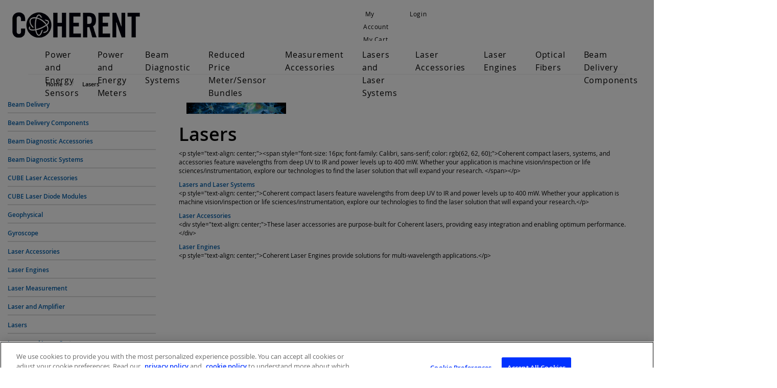

--- FILE ---
content_type: text/html;charset=UTF-8
request_url: https://coherentinc.my.site.com/Coherent/lasers?cclcl=en_US
body_size: 7650
content:

<!DOCTYPE HTML>


	<head>
<script src="/Coherent/static/111213/js/perf/stub.js" type="text/javascript"></script><script src="/Coherent/jslibrary/1637251311258/sfdc/VFRemote.js" type="text/javascript"></script><script src="/Coherent/jslibrary/1746634855258/sfdc/IframeThirdPartyContextLogging.js" type="text/javascript"></script><script src="/Coherent/jslibrary/1647410351258/sfdc/NetworkTracking.js" type="text/javascript"></script><script>try{ NetworkTracking.init('/Coherent/_ui/networks/tracking/NetworkTrackingServlet', 'network', '0661W000000Psh9'); }catch(x){}try{ NetworkTracking.logPageView();}catch(x){}</script><script>(function(UITheme) {
    UITheme.getUITheme = function() { 
        return UserContext.uiTheme;
    };
}(window.UITheme = window.UITheme || {}));</script><script type="text/javascript">
Visualforce.remoting.Manager.add(new $VFRM.RemotingProviderImpl({"vf":{"vid":"0661W000000Psh9","xhr":false,"dev":false,"tst":false,"dbg":false,"tm":1768803310196,"ovrprm":false},"actions":{"ccrz.cc_ctrl_ProductList":{"ms":[{"name":"fetchCategories","len":2,"ns":"ccrz","ver":47.0,"csrf":"VmpFPSxNakF5Tmkwd01TMHlNbFF3TmpveE5Ub3hNQzR4T1RaYSxVb3hGbXdqcEttckN4VTc1MFJ5SUltLUMwTWczc3IxLWsxMjZMMmd3MTE4PSxNV0k0TWpBMg==","authorization":"[base64].Q2loalkzSjZMbU5qWDJOMGNteGZVSEp2WkhWamRFeHBjM1F1Wm1WMFkyaERZWFJsWjI5eWFXVno=.2sqlLjeOm__wwOUHEtCunCCZ66jMeMKQoWzBblyfBUk="},{"name":"fetchProductCount","len":2,"ns":"ccrz","ver":47.0,"csrf":"VmpFPSxNakF5Tmkwd01TMHlNbFF3TmpveE5Ub3hNQzR5TURGYSxsQ25sUXVCME9xSm1FclVoNjVWNTVreThkRjhjZHlmV3Y0SEZqYm1WamFjPSxZemMxTURndw==","authorization":"[base64].Q2lwalkzSjZMbU5qWDJOMGNteGZVSEp2WkhWamRFeHBjM1F1Wm1WMFkyaFFjbTlrZFdOMFEyOTFiblE9.P1qMvBoZPACHHgLSf0rI8O7BeE6KAmOitIiE-0qnca8="},{"name":"findMore","len":2,"ns":"ccrz","ver":47.0,"csrf":"VmpFPSxNakF5Tmkwd01TMHlNbFF3TmpveE5Ub3hNQzR5TURSYSw3aTk4SFh0VXhPRXZiRUNYaUpZbDdLZlBoX1oyWl9Nem1FVTV1b3BGWlVZPSxORFkzTW1FMQ==","authorization":"[base64].Q2lGalkzSjZMbU5qWDJOMGNteGZVSEp2WkhWamRFeHBjM1F1Wm1sdVpFMXZjbVU9.LLFDdSCtEZashUQS9NHrqLed7Ir77gCZcelJqsdpBUY="},{"name":"findProducts","len":2,"ns":"ccrz","ver":47.0,"csrf":"VmpFPSxNakF5Tmkwd01TMHlNbFF3TmpveE5Ub3hNQzR5TURaYSwyTjJpRUVGbUxwQm1FRzVYMnpqbFZYOW9VNjhaSEM1Y1J5dGs3VkQ4UlF3PSxOakZoWlRVeg==","authorization":"[base64].Q2lWalkzSjZMbU5qWDJOMGNteGZVSEp2WkhWamRFeHBjM1F1Wm1sdVpGQnliMlIxWTNSeg==.fA4h6b1mEbEjcH-QK620bmnSRAKy8H7r1jYHGxK8Gag="}],"prm":1},"ccrz.cc_RemoteActionController":{"ms":[{"name":"addBulk","len":2,"ns":"ccrz","ver":47.0,"csrf":"VmpFPSxNakF5Tmkwd01TMHlNbFF3TmpveE5Ub3hNQzR5TURkYSxXRUZTU21CNXd4ajR4TXdlbHJibkI0cVBhYTRmSTlwNVFBWnhjc0RobnB3PSxOekpqTVRNeA==","authorization":"[base64].Q2laalkzSjZMbU5qWDFKbGJXOTBaVUZqZEdsdmJrTnZiblJ5YjJ4c1pYSXVZV1JrUW5Wc2F3PT0=.kMp8h-mfa2JIHoVs-xOeZ47WRhGmG8OlIXIdU1DXvts="},{"name":"addConfigurationRemoteAction","len":5,"ns":"ccrz","ver":47.0,"csrf":"VmpFPSxNakF5Tmkwd01TMHlNbFF3TmpveE5Ub3hNQzR5TURsYSxzNXR6NnU3dmdEc1otX2QyWjFPTjZjQjJNakFnRF9aUExyZm1PMEJCVDk4PSxaalEyWlRjdw==","authorization":"[base64].Q2p0alkzSjZMbU5qWDFKbGJXOTBaVUZqZEdsdmJrTnZiblJ5YjJ4c1pYSXVZV1JrUTI5dVptbG5kWEpoZEdsdmJsSmxiVzkwWlVGamRHbHZiZz09.8HFiIosVVNnOFReBaP2jCrXuab3R7_8qjapfQcftYZ8="},{"name":"addConfiguration","len":4,"ns":"ccrz","ver":47.0,"csrf":"VmpFPSxNakF5Tmkwd01TMHlNbFF3TmpveE5Ub3hNQzR5TVRCYSxRMkRMR2haMDBaRFVOWGpPREpOdi1jWGUtYlE5czN4YW8wNjRlcnNGcjhRPSxaVEUzT0RBdw==","authorization":"[base64].Q2k5alkzSjZMbU5qWDFKbGJXOTBaVUZqZEdsdmJrTnZiblJ5YjJ4c1pYSXVZV1JrUTI5dVptbG5kWEpoZEdsdmJnPT0=.NwRFmbx0SkZNVgJKsNm9d84Ax8-yeYcP0JG8zrUgAcI="},{"name":"addItem","len":7,"ns":"ccrz","ver":47.0,"csrf":"VmpFPSxNakF5Tmkwd01TMHlNbFF3TmpveE5Ub3hNQzR5TVRGYSxzYjQ5VVIwMFROV3dPM0VpVlJSRUtyLUNtWnRQeGhoTms2ZGZRcGRCbWpBPSxNV1JpWW1ZMQ==","authorization":"[base64].Q2laalkzSjZMbU5qWDFKbGJXOTBaVUZqZEdsdmJrTnZiblJ5YjJ4c1pYSXVZV1JrU1hSbGJRPT0=.pG_dViMktuRjAOiwwtlP0YJ068TZOJNiGIiJJ3mqFuc="},{"name":"getCartTotal","len":3,"ns":"ccrz","ver":47.0,"csrf":"VmpFPSxNakF5Tmkwd01TMHlNbFF3TmpveE5Ub3hNQzR5TVROYSxqMFRxbEpzSzEzT0lhSFQ0T0dSbkVua2hacjE3czZBZUhuZnRiLVVvVmQ0PSxaRGRtTkRBeQ==","authorization":"[base64].Q2l0alkzSjZMbU5qWDFKbGJXOTBaVUZqZEdsdmJrTnZiblJ5YjJ4c1pYSXVaMlYwUTJGeWRGUnZkR0Zz.dX9IBTUuRF_NL7j08yZTOYEDfefy6cij4soE97vAQDs="},{"name":"getCategoryTreeJson","len":1,"ns":"ccrz","ver":47.0,"csrf":"VmpFPSxNakF5Tmkwd01TMHlNbFF3TmpveE5Ub3hNQzR5TVRSYSxtX0FZMzI0SlNZajd0ZWsxeldKMklkLVV5REliUjNzYnNRdDgwb0VKVjBrPSxaR0U0TnpsbA==","authorization":"[base64].Q2pKalkzSjZMbU5qWDFKbGJXOTBaVUZqZEdsdmJrTnZiblJ5YjJ4c1pYSXVaMlYwUTJGMFpXZHZjbmxVY21WbFNuTnZiZz09.-7vUzbM-zUFiv5bkp7Zn2sW8hENlldcIAAzvQsntdRM="},{"name":"getCountries","len":1,"ns":"ccrz","ver":47.0,"csrf":"VmpFPSxNakF5Tmkwd01TMHlNbFF3TmpveE5Ub3hNQzR5TVRaYSw0QWItQ0RBQUpmLWZmcFBMMjdBRmNCSHdBTWl2X0RCbHdTb1o2U3BVekM4PSxZVGcwWkRZeA==","authorization":"[base64].Q2l0alkzSjZMbU5qWDFKbGJXOTBaVUZqZEdsdmJrTnZiblJ5YjJ4c1pYSXVaMlYwUTI5MWJuUnlhV1Z6.Fp_PE9Mq44bgorLAWcqOaKm73Ld0Duyp1TvOfcSnBsE="},{"name":"getCurrentUser","len":1,"ns":"ccrz","ver":47.0,"csrf":"VmpFPSxNakF5Tmkwd01TMHlNbFF3TmpveE5Ub3hNQzR5TVRkYSxtT0hpSGF1TDRXSks2bjRXSzdBUnF4ZDhRalVpRWlQaThaUjVvRUhkVTlZPSxZamMyTmpVMg==","authorization":"[base64].Q2kxalkzSjZMbU5qWDFKbGJXOTBaVUZqZEdsdmJrTnZiblJ5YjJ4c1pYSXVaMlYwUTNWeWNtVnVkRlZ6WlhJPQ==.tKZiAxcgHjbWB_8Hx9JohnvLCrDuFF8uDGgmXNVSOIk="},{"name":"getHeaderInfo","len":1,"ns":"ccrz","ver":47.0,"csrf":"VmpFPSxNakF5Tmkwd01TMHlNbFF3TmpveE5Ub3hNQzR5TVRoYSxoVzM4TFRnSHYtdVhJVEE2d0VjaTg5WHlDOFkwano5S2p5LUFqVW9ZdDlzPSxZemhsTURFdw==","authorization":"[base64].Q2l4alkzSjZMbU5qWDFKbGJXOTBaVUZqZEdsdmJrTnZiblJ5YjJ4c1pYSXVaMlYwU0dWaFpHVnlTVzVtYnc9PQ==.4N2x8h_BAKKOBvy62u08MQxiDlvVYlNXIm14e_DrTfE="},{"name":"getStates","len":0,"ns":"ccrz","ver":47.0,"csrf":"VmpFPSxNakF5Tmkwd01TMHlNbFF3TmpveE5Ub3hNQzR5TWpCYSxsUmp5VDJMSVltVlJCbXMyTUdSRjNKWEd0Wll4dXB4Z0FLR25KZnlPZUM4PSxZemhrWkRWbA==","authorization":"[base64].Q2loalkzSjZMbU5qWDFKbGJXOTBaVUZqZEdsdmJrTnZiblJ5YjJ4c1pYSXVaMlYwVTNSaGRHVno=.7-Q-cQG3xlK-27aSUB_9KIBVOTc0bYFN9RKn_B24n2M="}],"prm":1}},"service":"Coherent/apexremote"}));
</script><meta HTTP-EQUIV="PRAGMA" CONTENT="NO-CACHE" />
<meta HTTP-EQUIV="Expires" content="Mon, 01 Jan 1990 12:00:00 GMT" />

		<script type="text/javascript">
            var CCRZ = CCRZ || {};
            CCRZ.disableAdaptive = true;
  </script>

		<title>Coherent  |	 Coherent</title>
		<meta content="SEO Description" name="description" />
		<meta content="SEO Keywords" name="keywords" />
    
    <script type="text/javascript">
        (function(i,s,o,g,r,a,m){i['GoogleAnalyticsObject']=r;i[r]=i[r]||function(){
            (i[r].q=i[r].q||[]).push(arguments)},i[r].l=1*new Date();a=s.createElement(o),
            m=s.getElementsByTagName(o)[0];a.async=1;a.src=g;m.parentNode.insertBefore(a,m)
        })(window,document,'script','https://www.google-analytics.com/analytics.js','ga');
        ga('create', {
            trackingId: 'UA-469929-18'
            , cookieDomain: 'auto'
            , userId : '0051W0000059hssQAA'.substr(0,15)
            , name: 'Coherent'
        });
        ga('Coherent.require', 'ecommerce');
        CCRZ.ga = {
            'trackingId': 'UA-469929-18'
            , 'trackerName': 'Coherent'
            , 'anonymizeIp': true
        }
    </script><meta name="google-site-verification" content="SRBkF9cGs0b1klqTh7tpSddQJi9kzma4JeEfijO5dkY" /><!-- Google Tag Manager -->
<script>(function(w,d,s,l,i){w[l]=w[l]||[];w[l].push({'gtm.start':
new Date().getTime(),event:'gtm.js'});var f=d.getElementsByTagName(s)[0],
j=d.createElement(s),dl=l!='dataLayer'?'&l='+l:'';j.async=true;j.src=
'https://www.googletagmanager.com/gtm.js?id='+i+dl;f.parentNode.insertBefore(j,f);
})(window,document,'script','dataLayer','GTM-NN8TBG8');</script>
<!-- End Google Tag Manager --><!-- Start of Async Drift Code -->
<script>
"use strict";

!function() {
  var t = window.driftt = window.drift = window.driftt || [];
  if (!t.init) {
    if (t.invoked) return void (window.console && console.error && console.error("Drift snippet included twice."));
    t.invoked = !0, t.methods = [ "identify", "config", "track", "reset", "debug", "show", "ping", "page", "hide", "off", "on" ], 
    t.factory = function(e) {
      return function() {
        var n = Array.prototype.slice.call(arguments);
        return n.unshift(e), t.push(n), t;
      };
    }, t.methods.forEach(function(e) {
      t[e] = t.factory(e);
    }), t.load = function(t) {
      var e = 3e5, n = Math.ceil(new Date() / e) * e, o = document.createElement("script");
      o.type = "text/javascript", o.async = !0, o.crossorigin = "anonymous", o.src = "https://js.driftt.com/include/" + n + "/" + t + ".js";
      var i = document.getElementsByTagName("script")[0];
      i.parentNode.insertBefore(o, i);
    };
  }
}();
drift.SNIPPET_VERSION = '0.3.1';
drift.load('knwzr5u57k6c');
</script>
<!-- End of Async Drift Code --><meta name="viewport" content="width=device-width, initial-scale=1, shrink-to-fit=no"><link type="text/css" rel="stylesheet" href="/Coherent/resource/1602193328000/ccrz__CCRZ_JS/v004/boot3/css/ccrz-libs.min.css" />
<script type="text/javascript" src="/Coherent/resource/1602193328000/ccrz__CCRZ_JS/v004/boot3/ccrz-libsh-min.js"></script>
<script type="text/javascript" src="/Coherent/resource/1602193340000/ccrz__CC_Javascript_Framework/js/cc3-min.js"></script>
<link type="text/css" rel="stylesheet" href="/Coherent/resource/1670019124000/CC_Coherent_Theme/css3/styles.css"/>
<script type="text/javascript" src="/Coherent/resource/1670019124000/CC_Coherent_Theme/js/uiproperties.js"></script>
<link rel="canonical" href="https://coherentinc.my.site.com/Coherent/lasers?cclcl=en_US"/>
<link rel="alternate" hreflang="en-us" href="https://coherentinc.my.site.com/Coherent/lasers?cclcl=en_US" />

	</head>
	<body>
		<div class="deskLayout cc_deskLayout">
		<header>
			<div class="header cc_header">
				<div class="navbar-inverse cc_navbar-inverse">
					<div class="container cc_container">
						<div class="row cc_navbar_row">
							<small>
								<div class="col-md-4 col-xs-12 cc_navbar_col_misc">
									<p class="header-spacer visible-md-* cc_header_spacer"></p>
									<div class="navbar-header pull-left cc_navbar-header">
										<span class="misc-function cc_misc_function"></span>
										<span class="lssec cc_lssec"></span>
									</div>
								</div>
								<div class="col-md-5 col-xs-12 cc_navbar_col_acct">
									<p class="header-spacer visible-md-* cc_header_spacer"></p>
									<div class="navbar-header pull-right cc_navbar-header">
										<ul class="list-inline navbar-nav cc_list-inline">
											<li class="cc_my_account">
												<a class="acct" href="/Coherent/ccrz__MyAccount" id="goToAccount"><i aria-hidden="true" class="fa fa-user"></i><span>&nbsp;My Account</span></a>
											</li>
											<li class="cc_my_chead">
												<a class="chead cartHeaderLink" href="/Coherent/ccrz__Cart" id="cartHeader"><i aria-hidden="true" class="fa fa-shopping-cart"></i>My Cart</a>
											</li>
											<li class="loginoutsec cc_loginoutsec">
												<a class="goToLogin cc_goto_login" href="/Coherent/ccrz__CCSiteLogin" id="goToLogin"><i aria-hidden="true" class="fa fa-pencil"></i> Login</a>
											</li>
										</ul>
									</div>
								</div>
								<div class="col-md-3 col-xs-12 pull-right cc_col_search">
									<ul class="nav cc_nav">
										<li><div class="search_form cc_search_form"></div></li>
									</ul>
								</div>
							</small>
						</div>
					</div>
				</div>
				<a href="/Coherent/ccrz__HomePage" id="logoUrl"><div class="cc_store_logo_img center-block" id="cc_store_logo_img"></div></a>
			</div>

			<div class="menu_container cc_menu_container">
				<div id="secnav cc_secnav">
					<nav class="navbar navbar-default navbar-static-top cc_navbar">
						<div class="container cc_container">
							<div class="navbar-header cc_navbar_header"></div>
							<div class="navbar-collapse collapse cc_navbar_collapse" id="navbar">
								<ul class="nav navbar-nav cc_navbar-nav">
										
										<li>
										</li>
										
										<li>
										</li>
										<li>
										</li>
										
										<li>
												<a class="cc_category gp_cat" href="/Coherent/laser-measurement/power-energy-sensors">Power and Energy Sensors </a>
										</li>
										
										<li>
										</li>
										
										<li>
										</li>
										
										<li>
										</li>
										
										<li>
										</li>
										<li>
										</li>
										
										<li>
												<a class="cc_category gp_cat" href="/Coherent/laser-measurement/power-energy-meters">Power and Energy Meters </a>
										</li>
										
										<li>
										</li>
										
										<li>
										</li>
										
										<li>
										</li>
										
										<li>
										</li>
										<li>
										</li>
										
										<li>
												<a class="cc_category gp_cat" href="/Coherent/laser-measurement/beam-diagnostic-systems">Beam Diagnostic Systems </a>
										</li>
										
										<li>
										</li>
										
										<li>
										</li>
										
										<li>
										</li>
										
										<li>
										</li>
										<li>
										</li>
										
										<li>
												<a class="cc_category gp_cat" href="/Coherent/laser-measurement/bundled-systems">Reduced Price Meter/Sensor Bundles </a>
										</li>
										
										<li>
										</li>
										
										<li>
										</li>
										
										<li>
										</li>
										
										<li>
										</li>
										<li>
										</li>
										
										<li>
												<a class="cc_category gp_cat" href="/Coherent/laser-measurement/measurement-accessories">Measurement Accessories </a>
										</li>
										
										<li>
										</li>
										
										<li>
										</li>
										
										<li>
										</li>
										
										<li>
										</li>
										<li>
										</li>
										
										<li>
												<a class="cc_category gp_cat" href="/Coherent/lasers/lasers-laser-systems">Lasers and Laser Systems </a>
										</li>
										
										<li>
										</li>
										
										<li>
										</li>
										
										<li>
										</li>
										
										<li>
										</li>
										<li>
										</li>
										
										<li>
												<a class="cc_category gp_cat" href="/Coherent/lasers/laser-accessories">Laser Accessories </a>
										</li>
										
										<li>
										</li>
										
										<li>
										</li>
										
										<li>
										</li>
										
										<li>
										</li>
										<li>
										</li>
										
										<li>
												<a class="cc_category gp_cat" href="/Coherent/lasers/laser-engines">Laser Engines </a>
										</li>
										
										<li>
										</li>
										
										<li>
										</li>
										
										<li>
										</li>
										
										<li>
										</li>
										<li>
										</li>
										
										<li>
												<a class="cc_category gp_cat" href="/Coherent/specialty-optical-fibers">Optical Fibers </a>
										</li>
										
										<li>
										</li>
										
										<li>
										</li>
										
										<li>
										</li>
										
										<li>
										</li>
										<li>
										</li>
										
										<li>
												<a class="cc_category gp_cat" href="/Coherent/beam-delivery-components">Beam Delivery Components </a>
										</li>
										
										<li>
										</li>
										
										<li>
										</li>
										
										<li>
												<a class="menuTypeURL cc_menu_type_url" href="https://coherentinc.my.site.com/Coherent/ccrz__CCPage?pagekey=contactus">Contact  </a>
										</li>
										
										<li>
										</li>
										<li>
										</li>
										
										<li>
										</li>
										
										<li>
										</li>
										
										<li>
										</li>
										
										<li>
										</li>
										
										<li>
												<a class="menuTypeURL cc_menu_type_url" href="https://www.coherent.com/">Coherent.com  </a>
										</li>
										<li>
										</li>
										
										<li>
										</li>
										
										<li>
										</li>
										
										<li>
										</li>
								</ul>
							</div>
						</div>
					</nav>
				</div>
			</div>
		</header>

			
			<div class="home_slider cc_home_slider">
		<div class="container cc_breadrumb_container" id="breadcrumb_desktop_container">
			<ol class="breadcrumb cc_breadcrumb" itemscope="true" itemtype="http://schema.org/BreadcrumbList">
				<li class="cc_breadcrumb_item" itemprop="itemListElement" itemscope="true" itemtype="http://schema.org/ListItem">
					<a href="/Coherent/ccrz__HomePage" itemprop="item"><span itemprop="name">Home</span></a>
					<meta content="1" itemprop="position" />
				</li>
					<li class="cc_breadcrumb_item" itemprop="itemListElement" itemscope="true" itemtype="http://schema.org/ListItem">
							<a href="/Coherent/lasers" itemprop="item"><span itemprop="name">Lasers</span></a>
							<meta content="2" itemprop="position" />
					</li><span id="ProductList:j_id656:cc_ProductListStatic:j_id703:cc_BreadCrumbStatic:j_id717" style="display: none;"></span>
			</ol>
		</div>
			</div>
				
				<div class="contentBody cc_content_body">
					<div class="container cc_main_container cc_tmpl_TwoColRightRD">
						<div class="row">
							<div class="col-md-3 cc_left_col">
		<div aria-multiselectable="true" class="panel-group cc_categories_side_container" id="category-accordion" role="tablist">
				<div class="panel panel-default cc_panel cc_category_tree">
					<div class="panel-heading cc_heading" id="{{sfid}}" role="tab">
								<a class="cc_cat_name" href="/Coherent/specialty-optical-fibers/beam-delivery">Beam Delivery</a>
					</div>
				</div>
				<div class="panel panel-default cc_panel cc_category_tree">
					<div class="panel-heading cc_heading" id="{{sfid}}" role="tab">
								<a class="cc_cat_name" href="/Coherent/beam-delivery-components">Beam Delivery Components</a>
					</div>
				</div>
				<div class="panel panel-default cc_panel cc_category_tree">
					<div class="panel-heading cc_heading" id="{{sfid}}" role="tab">
								<a class="cc_cat_name" href="/Coherent/laser-measurement/measurement-accessories/beam-diagnostic-accessories">Beam Diagnostic Accessories</a>
					</div>
				</div>
				<div class="panel panel-default cc_panel cc_category_tree">
					<div class="panel-heading cc_heading" id="{{sfid}}" role="tab">
								<a class="cc_cat_name" href="/Coherent/laser-measurement/beam-diagnostic-systems">Beam Diagnostic Systems</a>
					</div>
				</div>
				<div class="panel panel-default cc_panel cc_category_tree">
					<div class="panel-heading cc_heading" id="{{sfid}}" role="tab">
								<a class="cc_cat_name" href="/Coherent/lasers/laser-accessories/cube-accessories">CUBE Laser Accessories</a>
					</div>
				</div>
				<div class="panel panel-default cc_panel cc_category_tree">
					<div class="panel-heading cc_heading" id="{{sfid}}" role="tab">
								<a class="cc_cat_name" href="/Coherent/lasers/lasers-laser-systems/cube-lasers">CUBE Laser Diode Modules</a>
					</div>
				</div>
				<div class="panel panel-default cc_panel cc_category_tree">
					<div class="panel-heading cc_heading" id="{{sfid}}" role="tab">
								<a class="cc_cat_name" href="/Coherent/specialty-optical-fibers/geophysical">Geophysical</a>
					</div>
				</div>
				<div class="panel panel-default cc_panel cc_category_tree">
					<div class="panel-heading cc_heading" id="{{sfid}}" role="tab">
								<a class="cc_cat_name" href="/Coherent/specialty-optical-fibers/gyroscope">Gyroscope</a>
					</div>
				</div>
				<div class="panel panel-default cc_panel cc_category_tree">
					<div class="panel-heading cc_heading" id="{{sfid}}" role="tab">
								<a class="cc_cat_name" href="/Coherent/lasers/laser-accessories">Laser Accessories</a>
					</div>
				</div>
				<div class="panel panel-default cc_panel cc_category_tree">
					<div class="panel-heading cc_heading" id="{{sfid}}" role="tab">
								<a class="cc_cat_name" href="/Coherent/lasers/laser-engines">Laser Engines</a>
					</div>
				</div>
				<div class="panel panel-default cc_panel cc_category_tree">
					<div class="panel-heading cc_heading" id="{{sfid}}" role="tab">
								<a class="cc_cat_name" href="/Coherent/laser-measurement">Laser Measurement</a>
					</div>
				</div>
				<div class="panel panel-default cc_panel cc_category_tree">
					<div class="panel-heading cc_heading" id="{{sfid}}" role="tab">
								<a class="cc_cat_name" href="/Coherent/specialty-optical-fibers/laser-and-amplifier">Laser and Amplifier</a>
					</div>
				</div>
				<div class="panel panel-default cc_panel cc_category_tree">
					<div class="panel-heading cc_heading" id="{{sfid}}" role="tab">
								<a class="cc_cat_name" href="/Coherent/lasers">Lasers</a>
					</div>
				</div>
				<div class="panel panel-default cc_panel cc_category_tree">
					<div class="panel-heading cc_heading" id="{{sfid}}" role="tab">
								<a class="cc_cat_name" href="/Coherent/lasers/lasers-laser-systems">Lasers and Laser Systems</a>
					</div>
				</div>
				<div class="panel panel-default cc_panel cc_category_tree">
					<div class="panel-heading cc_heading" id="{{sfid}}" role="tab">
								<a class="cc_cat_name" href="/Coherent/laser-measurement/measurement-accessories">Measurement Accessories</a>
					</div>
				</div>
				<div class="panel panel-default cc_panel cc_category_tree">
					<div class="panel-heading cc_heading" id="{{sfid}}" role="tab">
								<a class="cc_cat_name" href="/Coherent/specialty-optical-fibers/medical">Medical</a>
					</div>
				</div>
				<div class="panel panel-default cc_panel cc_category_tree">
					<div class="panel-heading cc_heading" id="{{sfid}}" role="tab">
								<a class="cc_cat_name" href="/Coherent/laser-measurement/measurement-accessories/meter-accessories">Meter Accessories</a>
					</div>
				</div>
				<div class="panel panel-default cc_panel cc_category_tree">
					<div class="panel-heading cc_heading" id="{{sfid}}" role="tab">
								<a class="cc_cat_name" href="/Coherent/specialty-optical-fibers/multi-kw">Multi-kW</a>
					</div>
				</div>
				<div class="panel panel-default cc_panel cc_category_tree">
					<div class="panel-heading cc_heading" id="{{sfid}}" role="tab">
								<a class="cc_cat_name" href="/Coherent/specialty-optical-fibers/multimode">Multimode</a>
					</div>
				</div>
				<div class="panel panel-default cc_panel cc_category_tree">
					<div class="panel-heading cc_heading" id="{{sfid}}" role="tab">
								<a class="cc_cat_name" href="/Coherent/lasers/laser-engines/cellx">OBIS CellX</a>
					</div>
				</div>
				<div class="panel panel-default cc_panel cc_category_tree">
					<div class="panel-heading cc_heading" id="{{sfid}}" role="tab">
								<a class="cc_cat_name" href="/Coherent/lasers/laser-engines/galaxy">OBIS Galaxy</a>
					</div>
				</div>
				<div class="panel panel-default cc_panel cc_category_tree">
					<div class="panel-heading cc_heading" id="{{sfid}}" role="tab">
								<a class="cc_cat_name" href="/Coherent/lasers/lasers-laser-systems/obis-lx-ls">OBIS LX/LS</a>
					</div>
				</div>
				<div class="panel panel-default cc_panel cc_category_tree">
					<div class="panel-heading cc_heading" id="{{sfid}}" role="tab">
								<a class="cc_cat_name" href="/Coherent/lasers/laser-accessories/obis-accessories">OBIS LX/LS Accessories</a>
					</div>
				</div>
				<div class="panel panel-default cc_panel cc_category_tree">
					<div class="panel-heading cc_heading" id="{{sfid}}" role="tab">
								<a class="cc_cat_name" href="/Coherent/lasers/lasers-laser-systems/obis-fp-fiber-pigtailed">OBIS LX/LS FP (Fiber-Pigtailed) Lasers</a>
					</div>
				</div>
				<div class="panel panel-default cc_panel cc_category_tree">
					<div class="panel-heading cc_heading" id="{{sfid}}" role="tab">
								<a class="cc_cat_name" href="/Coherent/specialty-optical-fibers/polarization-maintaining">Polarization Maintaining</a>
					</div>
				</div>
				<div class="panel panel-default cc_panel cc_category_tree">
					<div class="panel-heading cc_heading" id="{{sfid}}" role="tab">
								<a class="cc_cat_name" href="/Coherent/laser-measurement/power-energy-meters">Power and Energy Meters</a>
					</div>
				</div>
				<div class="panel panel-default cc_panel cc_category_tree">
					<div class="panel-heading cc_heading" id="{{sfid}}" role="tab">
								<a class="cc_cat_name" href="/Coherent/laser-measurement/power-energy-sensors">Power and Energy Sensors</a>
					</div>
				</div>
				<div class="panel panel-default cc_panel cc_category_tree">
					<div class="panel-heading cc_heading" id="{{sfid}}" role="tab">
								<a class="cc_cat_name" href="/Coherent/laser-measurement/power-energy-sensors/pulse-energy-sensors">Pulse Energy Sensors</a>
					</div>
				</div>
				<div class="panel panel-default cc_panel cc_category_tree">
					<div class="panel-heading cc_heading" id="{{sfid}}" role="tab">
								<a class="cc_cat_name" href="/Coherent/laser-measurement/bundled-systems">Reduced Price Meter/Sensor Bundles</a>
					</div>
				</div>
				<div class="panel panel-default cc_panel cc_category_tree">
					<div class="panel-heading cc_heading" id="{{sfid}}" role="tab">
								<a class="cc_cat_name" href="/Coherent/laser-measurement/power-energy-sensors/semiconductor-power-sensors">Semiconductor Power Sensors</a>
					</div>
				</div>
				<div class="panel panel-default cc_panel cc_category_tree">
					<div class="panel-heading cc_heading" id="{{sfid}}" role="tab">
								<a class="cc_cat_name" href="/Coherent/laser-measurement/measurement-accessories/sensor-accessories">Sensor Accessories</a>
					</div>
				</div>
				<div class="panel panel-default cc_panel cc_category_tree">
					<div class="panel-heading cc_heading" id="{{sfid}}" role="tab">
								<a class="cc_cat_name" href="/Coherent/specialty-optical-fibers/single-mode">Single-mode</a>
					</div>
				</div>
				<div class="panel panel-default cc_panel cc_category_tree">
					<div class="panel-heading cc_heading" id="{{sfid}}" role="tab">
								<a class="cc_cat_name" href="/Coherent/specialty-optical-fibers">Specialty Optical Fibers</a>
					</div>
				</div>
				<div class="panel panel-default cc_panel cc_category_tree">
					<div class="panel-heading cc_heading" id="{{sfid}}" role="tab">
								<a class="cc_cat_name" href="/Coherent/lasers/laser-accessories/stingray-accessories">StingRay Accessories</a>
					</div>
				</div>
				<div class="panel panel-default cc_panel cc_category_tree">
					<div class="panel-heading cc_heading" id="{{sfid}}" role="tab">
								<a class="cc_cat_name" href="/Coherent/lasers/lasers-laser-systems/stingray-developers-kit">StingRay Developers Kit</a>
					</div>
				</div>
				<div class="panel panel-default cc_panel cc_category_tree">
					<div class="panel-heading cc_heading" id="{{sfid}}" role="tab">
								<a class="cc_cat_name" href="/Coherent/lasers/lasers-laser-systems/stingray-and-bioray-lasers">StingRay and BioRay Laser Diode Modules</a>
					</div>
				</div>
				<div class="panel panel-default cc_panel cc_category_tree">
					<div class="panel-heading cc_heading" id="{{sfid}}" role="tab">
								<a class="cc_cat_name" href="/Coherent/laser-measurement/power-energy-sensors/thermoelectric-power-sensors">Thermoelectric Power Sensors</a>
					</div>
				</div>
				<div class="panel panel-default cc_panel cc_category_tree">
					<div class="panel-heading cc_heading" id="{{sfid}}" role="tab">
								<a class="cc_cat_name" href="/Coherent/laser-measurement/power-energy-sensors/thermopile-power-sensors">Thermopile Power Sensors</a>
					</div>
				</div>
				<div class="panel panel-default cc_panel cc_category_tree">
					<div class="panel-heading cc_heading" id="{{sfid}}" role="tab">
								<a class="cc_cat_name" href="/Coherent/lasers/lasers-laser-systems/uln-vlm">Ultra-Low Noise (ULN) and Visible Laser Modules (VLM)</a>
					</div>
				</div>
				<div class="panel panel-default cc_panel cc_category_tree">
					<div class="panel-heading cc_heading" id="{{sfid}}" role="tab">
								<a class="cc_cat_name" href="/Coherent/lasers/laser-accessories/uln-vlm-accessories">Ultra-Low Noise (ULN) and Visible Laser Modules (VLM) Accessories</a>
					</div>
				</div>
				<div class="panel panel-default cc_panel cc_category_tree">
					<div class="panel-heading cc_heading" id="{{sfid}}" role="tab">
								<a class="cc_cat_name" href="/Coherent/specialty-optical-fibers/ultrafast">Ultrafast</a>
					</div>
				</div>
		</div><span id="ProductList:j_id656:cc_ProductListStatic:j_id766" style="display: none;"></span>
							</div>
							<div class="col-md-9 cc_main_content_col">

								
								<div class="promotion-box-Banner"><span id="ProductList:j_id656:cc_ProductListStatic:j_id789" style="display: none;"></span>
								</div><span id="ProductList:j_id656:cc_ProductListStatic:j_id812">
									<div class="cc_product_list_header col-md-12">
										<div class="panel panel-default cc_panel">
											<div class="panel-body cc_body">
												<div class="cc_category_details">
														<div class="hidden-xs hidden-sm col-md-3 cc_category_media">
															<img alt="Lasers" class="img-responsive img-thumbnail cc_category_img pull-left" src="https://www.coherent.com/content/dam/coherent/site/en/products/shop/category/ecommerce-banner-lasers.jpg" />
														</div>

													<div class="productListHeader cc_page_header row">
														<div class="cc_product_list_header col-md-12">
															<div class="panel panel-default cc_panel">
																<h1 class="cc_category_name">Lasers
																</h1>
																<p class="cc_category_desc">&lt;p style="text-align: center;"&gt;&lt;span style="font-size: 16px; font-family: Calibri, sans-serif; color: rgb(62, 62, 60);"&gt;Coherent compact lasers, systems, and accessories feature wavelengths from deep UV to IR and power levels up to 400 mW. Whether your application is machine vision/inspection or life sciences/instrumentation, explore our technologies to find the laser solution that will expand your research.&nbsp;&lt;/span&gt;&lt;/p&gt;
																</p>
																	<div class="cc_subcategories row">
																			<div class="col-md-12 cc_subcategory_details"><a href="/Coherent/ccrz__ProductList?categoryId=a3t1W0000024hhcQAA">Lasers and Laser Systems</a>
																				<p class="cc_subcategory_desc">&lt;p style="text-align: center;"&gt;Coherent compact lasers feature wavelengths from deep UV to IR and power levels up to 400 mW. Whether your application is machine vision/inspection or life sciences/instrumentation, explore our technologies to find the laser solution that will expand your research.&lt;/p&gt;
																				</p>
																			</div>
																			<div class="col-md-12 cc_subcategory_details"><a href="/Coherent/ccrz__ProductList?categoryId=a3t1W0000024hhdQAA">Laser Accessories</a>
																				<p class="cc_subcategory_desc">&lt;div style="text-align: center;"&gt;These laser accessories are purpose-built for Coherent lasers, providing easy integration and enabling optimum performance.&lt;/div&gt;
																				</p>
																			</div>
																			<div class="col-md-12 cc_subcategory_details"><a href="/Coherent/ccrz__ProductList?categoryId=a3t1W000002SFPhQAO">Laser Engines</a>
																				<p class="cc_subcategory_desc">&lt;p style="text-align: center;"&gt;Coherent Laser Engines provide solutions for multi-wavelength applications.&lt;/p&gt;
																				</p>
																			</div>
																	</div>
															</div>
														</div>
													</div>
												</div>
											</div>
										</div>
									</div></span><span id="ProductList:j_id656:cc_ProductListStatic:j_id836" style="display: none;"></span><span id="ProductList:j_id656:cc_ProductListStatic:j_id874" style="display: none;"></span><span id="ProductList:j_id656:cc_ProductListStatic:j_id876" style="display: none;"></span>
							</div>
						</div>
					</div>
				</div>

			
			<div class="container-fluid navbar-inverse cc_navbar-inverse"><span id="ProductList:j_id656:cc_ProductListStatic:j_id880:cc_FooterStatic:footerStatic"></span>
			</div>
		</div><script type="text/javascript" src="/Coherent/resource/1602193328000/ccrz__CCRZ_JS/v004/boot3/ccrz-libse-min.js"></script>

	</body>

--- FILE ---
content_type: application/x-javascript
request_url: https://coherentinc.my.site.com/Coherent/jslibrary/1637251311258/sfdc/VFRemote.js
body_size: 20397
content:
/*
 * This code is for Internal Salesforce use only, and subject to change without notice.
 * Customers shouldn't reference this file in any web pages.
 */
window.undefined=window.undefined;VFExt3={version:"3.2.2",versionDetail:{major:3,minor:2,patch:2},apply:function(d,e,c){c&&VFExt3.apply(d,c);if(d&&e&&"object"==typeof e)for(var b in e)d[b]=e[b];return d}};
(function(){var d=0,e=Object.prototype.toString,c=navigator.userAgent.toLowerCase(),b=function(a){return a.test(c)},a=document,g="CSS1Compat"==a.compatMode,k=b(/opera/),h=b(/\bchrome\b/),q=b(/webkit/),f=!h&&b(/safari/),m=f&&b(/applewebkit\/4/),l=f&&b(/version\/3/),n=f&&b(/version\/4/),p=!k&&b(/msie/),s=p&&b(/msie 7/),t=p&&b(/msie 8/),v=p&&!s&&!t,r=!q&&b(/gecko/),u=r&&b(/rv:1\.8/),x=r&&b(/rv:1\.9/),y=p&&!g,B=b(/windows|win32/),z=b(/macintosh|mac os x/),A=b(/adobeair/),b=b(/linux/),w=/^https/i.test(window.location.protocol);
if(v)try{a.execCommand("BackgroundImageCache",!1,!0)}catch(C){}VFExt3.apply(VFExt3,{SSL_SECURE_URL:w&&p?'javascript:""':"about:blank",isStrict:g,isSecure:w,isReady:!1,enableGarbageCollector:!0,enableListenerCollection:!1,enableNestedListenerRemoval:!1,USE_NATIVE_JSON:!1,applyIf:function(a,b){if(a)for(var f in b)VFExt3.isDefined(a[f])||(a[f]=b[f]);return a},id:function(a,b){a=VFExt3.getDom(a,!0)||{};a.id||(a.id=(b||"ext-gen")+ ++d);return a.id},extend:function(){var a=function(a){for(var b in a)this[b]=
a[b]},b=Object.prototype.constructor;return function(f,c,d){"object"==typeof c&&(d=c,c=f,f=d.constructor!=b?d.constructor:function(){c.apply(this,arguments)});var h=function(){},m=c.prototype;h.prototype=m;h=f.prototype=new h;h.constructor=f;f.superclass=m;m.constructor==b&&(m.constructor=c);f.override=function(a){VFExt3.override(f,a)};h.superclass=h.supr=function(){return m};h.override=a;VFExt3.override(f,d);f.extend=function(a){return VFExt3.extend(f,a)};return f}}(),override:function(a,b){if(b){var f=
a.prototype;VFExt3.apply(f,b);VFExt3.isIE&&b.hasOwnProperty("toString")&&(f.toString=b.toString)}},namespace:function(){var a,b;VFExt3.each(arguments,function(f){b=f.split(".");a=window[b[0]]=window[b[0]]||{};VFExt3.each(b.slice(1),function(b){a=a[b]=a[b]||{}})});return a},urlEncode:function(a,b){var f,c=[],d=encodeURIComponent;VFExt3.iterate(a,function(a,b){f=VFExt3.isEmpty(b);VFExt3.each(f?a:b,function(b){c.push("\x26",d(a),"\x3d",!VFExt3.isEmpty(b)&&(b!=a||!f)?VFExt3.isDate(b)?VFExt3.encode(b).replace(/"/g,
""):d(b):"")})});b||(c.shift(),b="");return b+c.join("")},urlDecode:function(a,b){if(VFExt3.isEmpty(a))return{};var f={},c=a.split("\x26"),d=decodeURIComponent,h,m;VFExt3.each(c,function(a){a=a.split("\x3d");h=d(a[0]);m=d(a[1]);f[h]=b||!f[h]?m:[].concat(f[h]).concat(m)});return f},urlAppend:function(a,b){return!VFExt3.isEmpty(b)?a+(-1===a.indexOf("?")?"?":"\x26")+b:a},toArray:function(){return p?function(a,b,f,c){c=[];for(var d=0,h=a.length;d<h;d++)c.push(a[d]);return c.slice(b||0,f||c.length)}:function(a,
b,f){return Array.prototype.slice.call(a,b||0,f||a.length)}}(),isIterable:function(a){return VFExt3.isArray(a)||a.callee||/NodeList|HTMLCollection/.test(e.call(a))?!0:("undefined"!=typeof a.nextNode||a.item)&&VFExt3.isNumber(a.length)},each:function(a,b,f){if(!VFExt3.isEmpty(a,!0)){if(!VFExt3.isIterable(a)||VFExt3.isPrimitive(a))a=[a];for(var c=0,d=a.length;c<d;c++)if(!1===b.call(f||a[c],a[c],c,a))return c}},iterate:function(a,b,f){if(!VFExt3.isEmpty(a))if(VFExt3.isIterable(a))VFExt3.each(a,b,f);
else if("object"==typeof a)for(var c in a)if(a.hasOwnProperty(c)&&!1===b.call(f||a,c,a[c],a))break},getDom:function(b,f){if(!b||!a)return null;if(b.dom)return b.dom;if("string"==typeof b){var c=a.getElementById(b);return c&&(p&&f)&&b!=c.getAttribute("id")?null:c}return b},getBody:function(){return VFExt3.get(a.body||a.documentElement)},getHead:function(){var b;return function(){void 0==b&&(b=VFExt3.get(a.getElementsByTagName("head")[0]));return b}}(),removeNode:p&&!t?function(){var b;return function(f){f&&
"BODY"!=f.tagName&&(VFExt3.enableNestedListenerRemoval?VFExt3.EventManager.purgeElement(f,!0):VFExt3.EventManager.removeAll(f),b=b||a.createElement("div"),b.appendChild(f),b.innerHTML="",delete VFExt3.elCache[f.id])}}():function(a){a&&(a.parentNode&&"BODY"!=a.tagName)&&(VFExt3.enableNestedListenerRemoval?VFExt3.EventManager.purgeElement(a,!0):VFExt3.EventManager.removeAll(a),a.parentNode.removeChild(a),delete VFExt3.elCache[a.id])},isEmpty:function(a,b){return null===a||void 0===a||VFExt3.isArray(a)&&
!a.length||(!b?""===a:!1)},isArray:function(a){return"[object Array]"===e.apply(a)},isDate:function(a){return"[object Date]"===e.apply(a)},isObject:function(a){return!!a&&"[object Object]"===Object.prototype.toString.call(a)},isPrimitive:function(a){return VFExt3.isString(a)||VFExt3.isNumber(a)||VFExt3.isBoolean(a)},isFunction:function(a){return"[object Function]"===e.apply(a)},isNumber:function(a){return"number"===typeof a&&isFinite(a)},isString:function(a){return"string"===typeof a},isBoolean:function(a){return"boolean"===
typeof a},isElement:function(a){return a?!!a.tagName:!1},isDefined:function(a){return"undefined"!==typeof a},isOpera:k,isWebKit:q,isChrome:h,isSafari:f,isSafari3:l,isSafari4:n,isSafari2:m,isIE:p,isIE6:v,isIE7:s,isIE8:t,isGecko:r,isGecko2:u,isGecko3:x,isBorderBox:y,isLinux:b,isWindows:B,isMac:z,isAir:A,IE:{addEvent:function(a,b,f,c){a.attachEvent?a.attachEvent(b,f):a.addEventListener&&a.addEventListener(b,f,c)},removeEvent:function(a,b,f,c){a.detachEvent?a.detachEvent(b,f):a.removeEventListener&&a.removeEventListener(b,
f,c)}}});VFExt3.ns=VFExt3.namespace})();VFExt3.ns("VFExt3.util","VFExt3.lib","VFExt3.data");VFExt3.elCache={};
VFExt3.apply(Function.prototype,{createInterceptor:function(d,e){var c=this;return!VFExt3.isFunction(d)?this:function(){var b=arguments;d.target=this;d.method=c;return!1!==d.apply(e||this||window,b)?c.apply(this||window,b):null}},createCallback:function(){var d=arguments,e=this;return function(){return e.apply(window,d)}},createDelegate:function(d,e,c){var b=this;return function(){var a=e||arguments;if(!0===c)a=Array.prototype.slice.call(arguments,0),a=a.concat(e);else if(VFExt3.isNumber(c)){var a=
Array.prototype.slice.call(arguments,0),g=[c,0].concat(e);Array.prototype.splice.apply(a,g)}return b.apply(d||window,a)}},defer:function(d,e,c,b){e=this.createDelegate(e,c,b);if(0<d)return setTimeout(e,d);e();return 0}});VFExt3.applyIf(String,{format:function(d){var e=VFExt3.toArray(arguments,1);return d.replace(/\{(\d+)\}/g,function(c,b){return e[b]})}});
VFExt3.applyIf(Array.prototype,{indexOf:function(d,e){var c=this.length;e=e||0;for(e+=0>e?c:0;e<c;++e)if(this[e]===d)return e;return-1},remove:function(d){d=this.indexOf(d);-1!=d&&this.splice(d,1);return this}});VFExt3.ns("VFExt3.grid","VFExt3.list","VFExt3.dd","VFExt3.tree","VFExt3.form","VFExt3.menu","VFExt3.state","VFExt3.layout","VFExt3.app","VFExt3.ux","VFExt3.chart","VFExt3.direct");
VFExt3.apply(VFExt3,function(){var d=VFExt3,e=null;return{emptyFn:function(){},BLANK_IMAGE_URL:VFExt3.isIE6||VFExt3.isIE7||VFExt3.isAir?"http://www.extjs.com/s.gif":"[data-uri]\x3d\x3d",extendX:function(c,b){return VFExt3.extend(c,b(c.prototype))},getDoc:function(){return VFExt3.get(document)},num:function(c,b){c=Number(VFExt3.isEmpty(c)||VFExt3.isArray(c)||"boolean"==typeof c||"string"==typeof c&&0==c.trim().length?NaN:c);return isNaN(c)?
b:c},value:function(c,b,a){return VFExt3.isEmpty(c,a)?b:c},escapeRe:function(c){return c.replace(/([-.*+?^${}()|[\]\/\\])/g,"\\$1")},sequence:function(c,b,a,d){c[b]=c[b].createSequence(a,d)},addBehaviors:function(c){if(VFExt3.isReady){var b={},a,d,e;for(d in c)if((a=d.split("@"))[1])e=a[0],b[e]||(b[e]=VFExt3.select(e)),b[e].on(a[1],c[d]);b=null}else VFExt3.onReady(function(){VFExt3.addBehaviors(c)})},getScrollBarWidth:function(c){if(!VFExt3.isReady)return 0;if(!0===c||null===e){c=VFExt3.getBody().createChild('\x3cdiv class\x3d"x-hide-offsets" style\x3d"width:100px;height:50px;overflow:hidden;"\x3e\x3cdiv style\x3d"height:200px;"\x3e\x3c/div\x3e\x3c/div\x3e');
var b=c.child("div",!0),a=b.offsetWidth;c.setStyle("overflow",VFExt3.isWebKit||VFExt3.isGecko?"auto":"scroll");b=b.offsetWidth;c.remove();e=a-b+2}return e},combine:function(){for(var c=arguments,b=c.length,a=[],d=0;d<b;d++){var e=c[d];VFExt3.isArray(e)?a=a.concat(e):void 0!==e.length&&!e.substr?a=a.concat(Array.prototype.slice.call(e,0)):a.push(e)}return a},copyTo:function(c,b,a){"string"==typeof a&&(a=a.split(/[,;\s]/));VFExt3.each(a,function(a){b.hasOwnProperty(a)&&(c[a]=b[a])},this);return c},
destroy:function(){VFExt3.each(arguments,function(c){c&&(VFExt3.isArray(c)?this.destroy.apply(this,c):"function"==typeof c.destroy?c.destroy():c.dom&&c.remove())},this)},destroyMembers:function(c,b,a,d){for(var e=1,h=arguments,q=h.length;e<q;e++)VFExt3.destroy(c[h[e]]),delete c[h[e]]},clean:function(c){var b=[];VFExt3.each(c,function(a){a&&b.push(a)});return b},unique:function(c){var b=[],a={};VFExt3.each(c,function(c){a[c]||b.push(c);a[c]=!0});return b},flatten:function(c){function b(c){VFExt3.each(c,
function(c){VFExt3.isArray(c)?b(c):a.push(c)});return a}var a=[];return b(c)},min:function(c,b){var a=c[0];b=b||function(a,b){return a<b?-1:1};VFExt3.each(c,function(c){a=-1==b(a,c)?a:c});return a},max:function(c,b){var a=c[0];b=b||function(a,b){return a>b?1:-1};VFExt3.each(c,function(c){a=1==b(a,c)?a:c});return a},mean:function(c){return 0<c.length?VFExt3.sum(c)/c.length:void 0},sum:function(c){var b=0;VFExt3.each(c,function(a){b+=a});return b},partition:function(c,b){var a=[[],[]];VFExt3.each(c,
function(c,d,h){a[b&&b(c,d,h)||!b&&c?0:1].push(c)});return a},invoke:function(c,b){var a=[],d=Array.prototype.slice.call(arguments,2);VFExt3.each(c,function(c,h){c&&"function"==typeof c[b]?a.push(c[b].apply(c,d)):a.push(void 0)});return a},pluck:function(c,b){var a=[];VFExt3.each(c,function(c){a.push(c[b])});return a},zip:function(){for(var c=VFExt3.partition(arguments,function(a){return"function"!=typeof a}),b=c[0],c=c[1][0],a=VFExt3.max(VFExt3.pluck(b,"length")),d=[],e=0;e<a;e++)if(d[e]=[],c)d[e]=
c.apply(c,VFExt3.pluck(b,e));else for(var h=0,q=b.length;h<q;h++)d[e].push(b[h][e]);return d},getCmp:function(c){return VFExt3.ComponentMgr.get(c)},useShims:d.isIE6||d.isMac&&d.isGecko2,type:function(c){if(void 0===c||null===c)return!1;if(c.htmlElement)return"element";var b=typeof c;if("object"==b&&c.nodeName)switch(c.nodeType){case 1:return"element";case 3:return/\S/.test(c.nodeValue)?"textnode":"whitespace"}if("object"==b||"function"==b){switch(c.constructor){case Array:return"array";case RegExp:return"regexp";
case Date:return"date"}if("number"==typeof c.length&&"function"==typeof c.item)return"nodelist"}return b},intercept:function(c,b,a,d){c[b]=c[b].createInterceptor(a,d)},callback:function(c,b,a,d){"function"==typeof c&&(d?c.defer(d,b,a||[]):c.apply(b,a||[]))}}}());VFExt3.apply(Function.prototype,{createSequence:function(d,e){var c=this;return"function"!=typeof d?this:function(){var b=c.apply(this||window,arguments);d.apply(e||this||window,arguments);return b}}});
VFExt3.applyIf(String,{escape:function(d){return d.replace(/('|\\)/g,"\\$1")},leftPad:function(d,e,c){d=String(d);for(c||(c=" ");d.length<e;)d=c+d;return d}});String.prototype.toggle=function(d,e){return this==d?e:d};String.prototype.trim=function(){var d=/^\s+|\s+$/g;return function(){return this.replace(d,"")}}();Date.prototype.getElapsed=function(d){return Math.abs((d||new Date).getTime()-this.getTime())};
VFExt3.applyIf(Number.prototype,{constrain:function(d,e){return Math.min(Math.max(this,d),e)}});
(function(){VFExt3.lib.Event=function(){function d(a){var b;a:{b=a.currentTarget;a=u.getRelatedTarget(a);if(b&&b.firstChild)for(;a;){if(a===b){b=!0;break a}(a=a.parentNode)&&1!=a.nodeType&&(a=null)}b=!1}return!b}function c(){var a=!1,c=[],d,e,l,k=!g||0<h;if(!m){m=!0;for(a=0;a<q.length;++a)if((e=q[a])&&(d=n.getElementById(e.id)))!e.checkReady||g||d.nextSibling||n&&n.body?(d=(l=e.override)?!0===l?e.obj:l:d,e.fn.call(d,e.obj),q.remove(e),--a):c.push(e);h=0===c.length?0:h-1;k?b():(clearInterval(f),f=
null);a=!(m=!1)}return a}function b(){f||(f=setInterval(function(){c()},p))}function a(a,b){a=a.browserEvent||a;var c=a["page"+b];if(!c&&0!==c&&(c=a["client"+b]||0,VFExt3.isIE))var f=n.documentElement,d=n.body,c=c+(f&&(f[t]||f[s])?[f[s],f[t]]:d?[d[s],d[t]]:[0,0])["X"==b?0:1];return c}var g=!1,k={},h=0,q=[],f,m=!1,l=window,n=document,p=20,s="scrollLeft",t="scrollTop",v=function(){return l.addEventListener?function(a,b,c,f){"mouseenter"==b?(c=c.createInterceptor(d),a.addEventListener("mouseover",c,
f)):"mouseleave"==b?(c=c.createInterceptor(d),a.addEventListener("mouseout",c,f)):a.addEventListener(b,c,f);return c}:l.attachEvent?function(a,b,c,f){a.attachEvent("on"+b,c);return c}:function(){}}(),r=function(){return l.removeEventListener?function(a,b,c,f){"mouseenter"==b?b="mouseover":"mouseleave"==b&&(b="mouseout");a.removeEventListener(b,c,f)}:l.detachEvent?function(a,b,c){a.detachEvent("on"+b,c)}:function(){}}(),u={extAdapter:!0,onAvailable:function(a,c,f,d){q.push({id:a,fn:c,obj:f,override:d,
checkReady:!1});h=200;b()},addListener:function(a,b,c){return(a=VFExt3.getDom(a))&&c?"unload"==b?(void 0===k[a.id]&&(k[a.id]=[]),k[a.id].push([b,c]),c):v(a,b,c,!1):!1},removeListener:function(a,b,c){a=VFExt3.getDom(a);var f,d,h,m;if(a&&c)if("unload"==b){if(void 0!==(m=k[a.id])){f=0;for(d=m.length;f<d;f++)(h=m[f])&&(h[0]==b&&h[1]==c)&&k[a.id].splice(f,1)}}else r(a,b,c,!1)},getTarget:function(a){a=a.browserEvent||a;return this.resolveTextNode(a.target||a.srcElement)},resolveTextNode:VFExt3.isGecko?
function(a){if(a){var b=HTMLElement.prototype.toString.call(a);if(!("[xpconnect wrapped native prototype]"==b||"[object XULElement]"==b))return 3==a.nodeType?a.parentNode:a}}:function(a){return a&&3==a.nodeType?a.parentNode:a},getRelatedTarget:function(a){a=a.browserEvent||a;return this.resolveTextNode(a.relatedTarget||(/(mouseout|mouseleave)/.test(a.type)?a.toElement:/(mouseover|mouseenter)/.test(a.type)?a.fromElement:null))},getPageX:function(b){return a(b,"X")},getPageY:function(b){return a(b,
"Y")},getXY:function(a){return[this.getPageX(a),this.getPageY(a)]},stopEvent:function(a){this.stopPropagation(a);this.preventDefault(a)},stopPropagation:function(a){a=a.browserEvent||a;a.stopPropagation?a.stopPropagation():a.cancelBubble=!0},preventDefault:function(a){a=a.browserEvent||a;a.preventDefault?a.preventDefault():a.returnValue=!1},getEvent:function(a){a=a||l.event;if(!a)for(var b=this.getEvent.caller;b&&!((a=b.arguments[0])&&Event==a.constructor);)b=b.caller;return a},getCharCode:function(a){a=
a.browserEvent||a;return a.charCode||a.keyCode||0},getListeners:function(a,b){VFExt3.EventManager.getListeners(a,b)},purgeElement:function(a,b,c){VFExt3.EventManager.purgeElement(a,b,c)},_load:function(a){g=!0;VFExt3.isIE&&!0!==a&&r(l,"load",arguments.callee)},_unload:function(a){var b=VFExt3.lib.Event,c,f,d,h,m,e;for(h in k){d=k[h];c=0;for(m=d.length;c<m;c++)if(f=d[c])try{e=f[3]?!0===f[3]?f[2]:f[3]:l,f[1].call(e,b.getEvent(a),f[2])}catch(q){}}VFExt3.EventManager._unload();r(l,"unload",b._unload)}};
u.on=u.addListener;u.un=u.removeListener;n&&n.body?u._load(!0):v(l,"load",u._load);v(l,"unload",u._unload);c();return u}();VFExt3.lib.Ajax=function(){function d(a){function b(a,f){for(c in f)f.hasOwnProperty(c)&&a.setRequestHeader(c,f[c])}a=a.conn;var c;h.defaultHeaders&&b(a,h.defaultHeaders);h.headers&&(b(a,h.headers),delete h.headers)}function c(a,b){(h.headers=h.headers||{})[a]=b}function b(a,b){var c={},d,h=a.conn,e,g,k=1223==h.status;try{d=a.conn.getAllResponseHeaders(),VFExt3.each(d.replace(/\r\n/g,
"\n").split("\n"),function(a){e=a.indexOf(":");0<=e&&(g=a.substr(0,e).toLowerCase()," "==a.charAt(e+1)&&++e,c[g]=a.substr(e+1))})}catch(v){}return{tId:a.tId,status:k?204:h.status,statusText:k?"No Content":h.statusText,getResponseHeader:function(a){return c[a.toLowerCase()]},getAllResponseHeaders:function(){return d},responseText:h.responseText,responseXML:h.responseXML,argument:b}}function a(a,c,d,e){if(c){var g;try{g=void 0!==a.conn.status&&0!=a.conn.status?a.conn.status:13030}catch(k){g=13030}if(200<=
g&&300>g||VFExt3.isIE&&1223==g)e=b(a,c.argument),c.success&&(c.scope?c.success.apply(c.scope,[e]):c.success(e));else switch(g){case 12002:case 12029:case 12030:case 12031:case 12152:case 13030:g=(d=d?d:!1)?"transaction aborted":"communication failure";e&&(g+=": timeout");e={tId:a.tId,status:d?-1:0,statusText:g,isAbort:d,isTimeout:e,argument:c.argument};c.failure&&(c.scope?c.failure.apply(c.scope,[e]):c.failure(e));break;default:e=b(a,c.argument),c.failure&&(c.scope?c.failure.apply(c.scope,[e]):c.failure(e))}}a.tId&&
(h.conn[a.tId]=null);a.conn=null}function g(b,c){c=c||{};var d=b.conn,e=b.tId,g=h.poll,k=c.timeout||null;k&&(h.conn[e]=d,h.timeout[e]=setTimeout(function(){h.abort(b,c,!0)},k));g[e]=setInterval(function(){d&&4==d.readyState&&(clearInterval(g[e]),g[e]=null,k&&(clearTimeout(h.timeout[e]),h.timeout[e]=null),a(b,c))},h.pollInterval)}var k=["MSXML2.XMLHTTP.3.0","MSXML2.XMLHTTP","Microsoft.XMLHTTP"],h={request:function(a,b,m,l,n){if(n){var p=n.xmlData,s=n.jsonData;VFExt3.applyIf(this,n);if(p||s){l=this.headers;
if(!l||!l["Content-Type"])c("Content-Type",p?"text/xml":"application/json");l=p||(!VFExt3.isPrimitive(s)?VFExt3.encode(s):s)}}a=a||n.method||"POST";a:{var t;try{var v;b:{var r=h.transactionId,u;try{u=new XMLHttpRequest}catch(x){for(n=0;n<k.length;++n)try{u=new ActiveXObject(k[n]);break}catch(y){}}finally{v={conn:u,tId:r};break b}}(t=v)&&h.transactionId++}catch(B){}finally{break a}}if(t=t||null)t.conn.open(a,b,!0),h.useDefaultXhrHeader&&c("X-Requested-With",h.defaultXhrHeader),l&&(h.useDefaultHeader&&
(!h.headers||!h.headers["Content-Type"]))&&c("Content-Type",h.defaultPostHeader),(h.defaultHeaders||h.headers)&&d(t),g(t,m),t.conn.send(l||null);return t},serializeForm:function(a){a=a.elements||(document.forms[a]||VFExt3.getDom(a)).elements;var b=!1,c=encodeURIComponent,d,h="",e;VFExt3.each(a,function(a){d=a.name;e=a.type;if(!a.disabled&&d)if(/select-(one|multiple)/i.test(e))VFExt3.each(a.options,function(a){a.selected&&(h+=String.format("{0}\x3d{1}\x26",c(d),c((a.hasAttribute?a.hasAttribute("value"):
null!==a.getAttribute("value"))?a.value:a.text)))});else if(!/file|undefined|reset|button/i.test(e)&&(!/radio|checkbox/i.test(e)||a.checked)&&!("submit"==e&&b))h+=c(d)+"\x3d"+c(a.value)+"\x26",b=/submit/i.test(e)});return h.substr(0,h.length-1)},useDefaultHeader:!0,defaultPostHeader:"application/x-www-form-urlencoded; charset\x3dUTF-8",useDefaultXhrHeader:!0,defaultXhrHeader:"XMLHttpRequest",poll:{},timeout:{},conn:{},pollInterval:50,transactionId:0,abort:function(b,c,d){var e=b.tId,g=!1;this.isCallInProgress(b)&&
(b.conn.abort(),clearInterval(this.poll[e]),this.poll[e]=null,clearTimeout(h.timeout[e]),this.timeout[e]=null,a(b,c,g=!0,d));return g},isCallInProgress:function(a){return a.conn&&!{0:!0,4:!0}[a.conn.readyState]}};return h}();if(VFExt3.isIE){var d=function(){var e=Function.prototype;delete e.createSequence;delete e.defer;delete e.createDelegate;delete e.createCallback;delete e.createInterceptor;VFExt3.IE.removeEvent(window,"onunload",d)};VFExt3.IE.addEvent(window,"onunload",d)}})();
(function(){function d(a,b,c){return function(){b.target==arguments[0]&&a.apply(c,Array.prototype.slice.call(arguments,0))}}function e(b,c,d,e){d.task=new a.DelayedTask;return function(){d.task.delay(c.buffer,b,e,Array.prototype.slice.call(arguments,0))}}function c(a,b,c,d){return function(){b.removeListener(c,d);return a.apply(d,arguments)}}function b(b,c,d,e){return function(){var g=new a.DelayedTask;d.tasks||(d.tasks=[]);d.tasks.push(g);g.delay(c.delay||10,b,e,Array.prototype.slice.call(arguments,
0))}}var a=VFExt3.util,g=VFExt3.each;a.Observable=function(){var a=this.events;this.listeners&&(this.on(this.listeners),delete this.listeners);this.events=a||{}};a.Observable.prototype={filterOptRe:/^(?:scope|delay|buffer|single)$/,fireEvent:function(){var a=Array.prototype.slice.call(arguments,0),b=a[0].toLowerCase(),c=!0,d=this.events[b],e;if(!0===this.eventsSuspended)(e=this.eventQueue)&&e.push(a);else if("object"==typeof d)if(d.bubble){if(!1===d.fire.apply(d,a.slice(1)))return!1;if((d=this.getBubbleTarget&&
this.getBubbleTarget())&&d.enableBubble)return c=d.events[b],(!c||"object"!=typeof c||!c.bubble)&&d.enableBubble(b),d.fireEvent.apply(d,a)}else a.shift(),c=d.fire.apply(d,a);return c},addListener:function(b,c,d,e){var g;if("object"==typeof b)for(g in e=b,e)b=e[g],this.filterOptRe.test(g)||this.addListener(g,b.fn||b,b.scope||e.scope,b.fn?b:e);else b=b.toLowerCase(),g=this.events[b]||!0,"boolean"==typeof g&&(this.events[b]=g=new a.Event(this,b)),g.addListener(c,d,"object"==typeof e?e:{})},removeListener:function(a,
b,c){a=this.events[a.toLowerCase()];"object"==typeof a&&a.removeListener(b,c)},purgeListeners:function(){var a=this.events,b,c;for(c in a)b=a[c],"object"==typeof b&&b.clearListeners()},addEvents:function(a){this.events=this.events||{};if("string"==typeof a)for(var b=arguments,c=b.length;c--;)this.events[b[c]]=this.events[b[c]]||!0;else VFExt3.applyIf(this.events,a)},hasListener:function(a){a=this.events[a.toLowerCase()];return"object"==typeof a&&0<a.listeners.length},suspendEvents:function(a){this.eventsSuspended=
!0;a&&!this.eventQueue&&(this.eventQueue=[])},resumeEvents:function(){var a=this,b=a.eventQueue||[];a.eventsSuspended=!1;delete a.eventQueue;g(b,function(b){a.fireEvent.apply(a,b)})}};var k=a.Observable.prototype;k.on=k.addListener;k.un=k.removeListener;a.Observable.releaseCapture=function(a){a.fireEvent=k.fireEvent};a.Event=function(a,b){this.name=b;this.obj=a;this.listeners=[]};a.Event.prototype={addListener:function(a,b,c){b=b||this.obj;this.isListening(a,b)||(a=this.createListener(a,b,c),this.firing&&
(this.listeners=this.listeners.slice(0)),this.listeners.push(a))},createListener:function(a,g,f){f=f||{};g=g||this.obj;var m={fn:a,scope:g,options:f},k=a;f.target&&(k=d(k,f,g));f.delay&&(k=b(k,f,m,g));f.single&&(k=c(k,this,a,g));f.buffer&&(k=e(k,f,m,g));m.fireFn=k;return m},findListener:function(a,b){var c=this.listeners,d=c.length,e;for(b=b||this.obj;d--;)if((e=c[d])&&e.fn==a&&e.scope==b)return d;return-1},isListening:function(a,b){return-1!=this.findListener(a,b)},removeListener:function(a,b){var c,
d,e;d=!1;if(-1!=(c=this.findListener(a,b))){this.firing&&(this.listeners=this.listeners.slice(0));d=this.listeners[c];d.task&&(d.task.cancel(),delete d.task);if(e=d.tasks&&d.tasks.length){for(;e--;)d.tasks[e].cancel();delete d.tasks}this.listeners.splice(c,1);d=!0}return d},clearListeners:function(){for(var a=this.listeners,b=a.length;b--;)this.removeListener(a[b].fn,a[b].scope)},fire:function(){var a=this.listeners,b=a.length,c=0,d;if(0<b){this.firing=!0;for(var e=Array.prototype.slice.call(arguments,
0);c<b;c++)if((d=a[c])&&!1===d.fireFn.apply(d.scope||this.obj||window,e))return this.firing=!1}this.firing=!1;return!0}}})();
VFExt3.EventManager=function(){function d(a){var b=!1,c=0,d=z.length,e=b=!1,f;if(a){if(a.getElementById||a.navigator){for(;c<d;++c)if(f=z[c],f.el===a){b=f.id;break}b||(b=VFExt3.id(a),z.push({id:b,el:a}),e=!0)}else b=VFExt3.id(a);VFExt3.elCache[b]||(VFExt3.Element.addToCache(new VFExt3.Element(a),b),e&&(VFExt3.elCache[b].skipGC=!0))}return b}function e(a,b,c,e,f,g){a=VFExt3.getDom(a);var h=d(a),h=VFExt3.elCache[h].events,m;m=v.on(a,b,f);h[b]=h[b]||[];h[b].push([c,f,g,m,e]);if(a.addEventListener&&"mousewheel"==
b){var k=["DOMMouseScroll",f,!1];a.addEventListener.apply(a,k);VFExt3.EventManager.addListener(u,"unload",function(){a.removeEventListener.apply(a,k)})}a==r&&"mousedown"==b&&VFExt3.EventManager.stoppedMouseDownEvent.addListener(f)}function c(){if(window!=top)return!1;try{r.documentElement.doScroll("left")}catch(a){return!1}k();return!0}function b(a){if(VFExt3.isIE&&c())return!0;if(r.readyState==y)return k(),!0;s||(p=setTimeout(arguments.callee,2));return!1}function a(a){A||(A=VFExt3.query("style, link[rel\x3dstylesheet]"));
if(A.length==r.styleSheets.length)return k(),!0;s||(p=setTimeout(arguments.callee,2));return!1}function g(b){r.removeEventListener(x,arguments.callee,!1);a()}function k(a){s||(s=!0,p&&clearTimeout(p),t&&r.removeEventListener(x,k,!1),VFExt3.isIE&&b.bindIE&&VFExt3.IE.removeEvent(r,"onreadystatechange",b),v.un(u,"load",arguments.callee));n&&!VFExt3.isReady&&(VFExt3.isReady=!0,n.fire(),n.listeners=[])}function h(a,b){return function(){var c=VFExt3.toArray(arguments);b.target==VFExt3.EventObject.setEvent(c[0]).target&&
a.apply(this,c)}}function q(a,b,c){return function(d){c.delay(b.buffer,a,null,[new VFExt3.EventObjectImpl(d)])}}function f(a,b,c,d,e){return function(f){VFExt3.EventManager.removeListener(b,c,d,e);a(f)}}function m(a,b,c){return function(d){var e=new VFExt3.util.DelayedTask(a);c.tasks||(c.tasks=[]);c.tasks.push(e);e.delay(b.delay||10,a,null,[new VFExt3.EventObjectImpl(d)])}}function l(a,b,c,d,g){function k(a){if(VFExt3){a=VFExt3.EventObject.setEvent(a);var b;if(l.delegate){if(!(b=a.getTarget(l.delegate,
n)))return}else b=a.target;l.stopEvent&&a.stopEvent();l.preventDefault&&a.preventDefault();l.stopPropagation&&a.stopPropagation();l.normalized&&(a=a.browserEvent);d.call(g||n,a,b,l)}}var l=!c||"boolean"==typeof c?{}:c,n=VFExt3.getDom(a),p;d=d||l.fn;g=g||l.scope;if(!n)throw'Error listening for "'+b+'". Element "'+a+"\" doesn't exist.";l.target&&(k=h(k,l));l.delay&&(k=m(k,l,d));l.single&&(k=f(k,n,b,d,g));l.buffer&&(p=new VFExt3.util.DelayedTask(k),k=q(k,l,p));e(n,b,d,p,k,g);return k}var n,p,s=!1,t=
VFExt3.isGecko||VFExt3.isWebKit||VFExt3.isSafari,v=VFExt3.lib.Event,r=document,u=window,x="DOMContentLoaded",y="complete",B=/^(?:scope|delay|buffer|single|stopEvent|preventDefault|stopPropagation|normalized|args|delegate)$/,z=[],A,w={addListener:function(a,b,c,d,e){if("object"==typeof b)for(var f in b)c=b[f],B.test(f)||(VFExt3.isFunction(c)?l(a,f,b,c,b.scope):l(a,f,c));else l(a,b,e,c,d)},removeListener:function(a,b,c,e){a=VFExt3.getDom(a);var f=d(a),g=a&&VFExt3.elCache[f].events[b]||[],h,m,k;h=0;
for(m=g.length;h<m;h++)if(VFExt3.isArray(k=g[h])&&k[0]==c&&(!e||k[2]==e)){k[4]&&k[4].cancel();if(e=c.tasks&&c.tasks.length){for(;e--;)c.tasks[e].cancel();delete c.tasks}c=k[1];v.un(a,b,v.extAdapter?k[3]:c);c&&(a.addEventListener&&"mousewheel"==b)&&a.removeEventListener("DOMMouseScroll",c,!1);c&&(a==r&&"mousedown"==b)&&VFExt3.EventManager.stoppedMouseDownEvent.removeListener(c);g.splice(h,1);0===g.length&&delete VFExt3.elCache[f].events[b];for(e in VFExt3.elCache[f].events)return!1;VFExt3.elCache[f].events=
{};return!1}},removeAll:function(a){a=VFExt3.getDom(a);var b=d(a),c=(VFExt3.elCache[b]||{}).events||{},e,f,g,h,k,m,l;for(h in c)if(c.hasOwnProperty(h)){e=c[h];f=0;for(g=e.length;f<g;f++){k=e[f];k[4]&&k[4].cancel();if(k[0].tasks&&(m=k[0].tasks.length)){for(;m--;)k[0].tasks[m].cancel();delete k.tasks}l=k[1];v.un(a,h,v.extAdapter?k[3]:l);a.addEventListener&&(l&&"mousewheel"==h)&&a.removeEventListener("DOMMouseScroll",l,!1);l&&(a==r&&"mousedown"==h)&&VFExt3.EventManager.stoppedMouseDownEvent.removeListener(l)}}VFExt3.elCache[b]&&
(VFExt3.elCache[b].events={})},getListeners:function(a,b){a=VFExt3.getDom(a);var c=d(a);return(c=(VFExt3.elCache[c]||{}).events||{})&&c[b]?c[b]:null},purgeElement:function(a,b,c){a=VFExt3.getDom(a);var e=d(a),e=(VFExt3.elCache[e]||{}).events||{},f,g;if(c){if(e&&e.hasOwnProperty(c)){f=e[c];e=0;for(g=f.length;e<g;e++)VFExt3.EventManager.removeListener(a,c,f[e][0])}}else VFExt3.EventManager.removeAll(a);if(b&&a&&a.childNodes){e=0;for(g=a.childNodes.length;e<g;e++)VFExt3.EventManager.purgeElement(a.childNodes[e],
b,c)}},_unload:function(){for(var a in VFExt3.elCache)VFExt3.EventManager.removeAll(a);delete VFExt3.elCache;delete VFExt3.Element._flyweights;var b,c,d=VFExt3.lib.Ajax;"object"==typeof d.conn?b=d.conn:b={};for(c in b)(a=b[c])&&d.abort({conn:a,tId:c})},onDocumentReady:function(c,d,e){VFExt3.isReady?(n||(n=new VFExt3.util.Event),n.addListener(c,d,e),n.fire(),n.listeners=[]):(n||(n||(n=new VFExt3.util.Event),t&&r.addEventListener(x,k,!1),VFExt3.isIE?b()||(b.bindIE=!0,VFExt3.IE.addEvent(r,"onreadystatechange",
b)):VFExt3.isOpera?r.readyState==y&&a()||r.addEventListener(x,g,!1):VFExt3.isWebKit&&b(),v.on(u,"load",k)),e=e||{},e.delay=e.delay||1,n.addListener(c,d,e))},fireDocReady:k};w.on=w.addListener;w.un=w.removeListener;w.stoppedMouseDownEvent=new VFExt3.util.Event;return w}();VFExt3.onReady=VFExt3.EventManager.onDocumentReady;
(function(){var d=function(){var d=document.body||document.getElementsByTagName("body")[0];if(!d)return!1;var c=[" ",VFExt3.isIE?"ext-ie "+(VFExt3.isIE6?"ext-ie6":VFExt3.isIE7?"ext-ie7":"ext-ie8"):VFExt3.isGecko?"ext-gecko "+(VFExt3.isGecko2?"ext-gecko2":"ext-gecko3"):VFExt3.isOpera?"ext-opera":VFExt3.isWebKit?"ext-webkit":""];VFExt3.isSafari?c.push("ext-safari "+(VFExt3.isSafari2?"ext-safari2":VFExt3.isSafari3?"ext-safari3":"ext-safari4")):VFExt3.isChrome&&c.push("ext-chrome");VFExt3.isMac&&c.push("ext-mac");
VFExt3.isLinux&&c.push("ext-linux");if(VFExt3.isStrict||VFExt3.isBorderBox){var b=d.parentNode;b&&(b.className+=VFExt3.isStrict?" ext-strict":" ext-border-box")}d.className+=c.join(" ");return!0};if(!d())VFExt3.onReady(d)})();
VFExt3.EventObject=function(){var d=VFExt3.lib.Event,e=/(dbl)?click/,c={3:13,63234:37,63235:39,63232:38,63233:40,63276:33,63277:34,63272:46,63273:36,63275:35},b=VFExt3.isIE?{1:0,4:1,2:2}:VFExt3.isWebKit?{1:0,2:1,3:2}:{0:0,1:1,2:2};VFExt3.EventObjectImpl=function(a){a&&this.setEvent(a.browserEvent||a)};VFExt3.EventObjectImpl.prototype={setEvent:function(a){if(a==this||a&&a.browserEvent)return a;(this.browserEvent=a)?(this.button=a.button?b[a.button]:a.which?a.which-1:-1,e.test(a.type)&&-1==this.button&&
(this.button=0),this.type=a.type,this.shiftKey=a.shiftKey,this.ctrlKey=a.ctrlKey||a.metaKey||!1,this.altKey=a.altKey,this.keyCode=a.keyCode,this.charCode=a.charCode,this.target=d.getTarget(a),this.xy=d.getXY(a)):(this.button=-1,this.altKey=this.ctrlKey=this.shiftKey=!1,this.charCode=this.keyCode=0,this.target=null,this.xy=[0,0]);return this},stopEvent:function(){this.browserEvent&&("mousedown"==this.browserEvent.type&&VFExt3.EventManager.stoppedMouseDownEvent.fire(this),d.stopEvent(this.browserEvent))},
preventDefault:function(){this.browserEvent&&d.preventDefault(this.browserEvent)},stopPropagation:function(){this.browserEvent&&("mousedown"==this.browserEvent.type&&VFExt3.EventManager.stoppedMouseDownEvent.fire(this),d.stopPropagation(this.browserEvent))},getCharCode:function(){return this.charCode||this.keyCode},getKey:function(){return this.normalizeKey(this.keyCode||this.charCode)},normalizeKey:function(a){return VFExt3.isSafari?c[a]||a:a},getPageX:function(){return this.xy[0]},getPageY:function(){return this.xy[1]},
getXY:function(){return this.xy},getTarget:function(a,b,c){return a?VFExt3.fly(this.target).findParent(a,b,c):c?VFExt3.get(this.target):this.target},getRelatedTarget:function(){return this.browserEvent?d.getRelatedTarget(this.browserEvent):null},getWheelDelta:function(){var a=this.browserEvent,b=0;a.wheelDelta?b=a.wheelDelta/120:a.detail&&(b=-a.detail/3);return b},within:function(a,b,c){return a?(b=this[b?"getRelatedTarget":"getTarget"]())&&((c?b==VFExt3.getDom(a):!1)||VFExt3.fly(a).contains(b)):
!1}};return new VFExt3.EventObjectImpl}();
(function(){var d="requestcomplete",e="load",c=window;VFExt3.data.Connection=function(b){VFExt3.apply(this,b);this.addEvents("beforerequest",d,"requestexception");VFExt3.data.Connection.superclass.constructor.call(this)};VFExt3.extend(VFExt3.data.Connection,VFExt3.util.Observable,{timeout:3E4,autoAbort:!1,disableCaching:!0,disableCachingParam:"_dc",request:function(b){if(this.fireEvent("beforerequest",this,b)){b.el&&(VFExt3.isEmpty(b.indicatorText)||(this.indicatorText='\x3cdiv class\x3d"loading-indicator"\x3e'+
b.indicatorText+"\x3c/div\x3e"),this.indicatorText&&(VFExt3.getDom(b.el).innerHTML=this.indicatorText),b.success=(VFExt3.isFunction(b.success)?b.success:function(){}).createInterceptor(function(a){VFExt3.getDom(b.el).innerHTML=a.responseText}));var a=b.params,d=b.url||this.url,e,h={success:this.handleResponse,failure:this.handleFailure,scope:this,argument:{options:b},timeout:b.timeout||this.timeout};VFExt3.isFunction(a)&&(a=a.call(b.scope||c,b));a=VFExt3.urlEncode(this.extraParams,VFExt3.isObject(a)?
VFExt3.urlEncode(a):a);VFExt3.isFunction(d)&&(d=d.call(b.scope||c,b));if(e=VFExt3.getDom(b.form)){d=d||e.action;if(b.isUpload||/multipart\/form-data/i.test(e.getAttribute("enctype")))return this.doFormUpload.call(this,b,a,d);e=VFExt3.lib.Ajax.serializeForm(e);a=a?a+"\x26"+e:e}e=b.method||this.method||(a||b.xmlData||b.jsonData?"POST":"GET");if("GET"===e&&this.disableCaching&&!1!==b.disableCaching||!0===b.disableCaching)d=VFExt3.urlAppend(d,(b.disableCachingParam||this.disableCachingParam)+"\x3d"+(new Date).getTime());
b.headers=VFExt3.apply(b.headers||{},this.defaultHeaders||{});(!0===b.autoAbort||this.autoAbort)&&this.abort();if(("GET"==e||b.xmlData||b.jsonData)&&a)d=VFExt3.urlAppend(d,a),a="";return this.transId=VFExt3.lib.Ajax.request(e,d,h,a,b)}return b.callback?b.callback.apply(b.scope,[b,void 0,void 0]):null},isLoading:function(b){return b?VFExt3.lib.Ajax.isCallInProgress(b):!!this.transId},abort:function(b){if(b||this.isLoading())VFExt3.lib.Ajax.abort(b||this.transId)},handleResponse:function(b){this.transId=
!1;var a=b.argument.options;b.argument=a?a.argument:null;this.fireEvent(d,this,b,a);a.success&&a.success.call(a.scope,b,a);a.callback&&a.callback.call(a.scope,a,!0,b)},handleFailure:function(b,a){this.transId=!1;var c=b.argument.options;b.argument=c?c.argument:null;this.fireEvent("requestexception",this,b,c,a);c.failure&&c.failure.call(c.scope,b,c);c.callback&&c.callback.call(c.scope,c,!1,b)},doFormUpload:function(b,a,g){function k(){function a(b,c,d){VFExt3.isFunction(b)&&b.apply(c,d)}var g={responseText:"",
responseXML:null,argument:b.argument},m,l;try{if(m=f.contentWindow.document||f.contentDocument||c.frames[h].document)m.body&&(/textarea/i.test((l=m.body.firstChild||{}).tagName)?g.responseText=l.value:g.responseText=m.body.innerHTML),g.responseXML=m.XMLDocument||m}catch(n){}VFExt3.EventManager.removeListener(f,e,k,this);this.fireEvent(d,this,g,b);a(b.success,b.scope,[g,b]);a(b.callback,b.scope,[b,!0,g]);this.debugUploads||setTimeout(function(){VFExt3.removeNode(f)},100)}var h=VFExt3.id(),q=document,
f=q.createElement("iframe"),m=VFExt3.getDom(b.form),l=[],n,p={target:m.target,method:m.method,encoding:m.encoding,enctype:m.enctype,action:m.action};VFExt3.fly(f).set({id:h,name:h,cls:"x-hidden",src:VFExt3.SSL_SECURE_URL});q.body.appendChild(f);VFExt3.isIE&&(document.frames[h].name=h);VFExt3.fly(m).set({target:h,method:"POST",enctype:"multipart/form-data",encoding:"multipart/form-data",action:g||p.action});VFExt3.iterate(VFExt3.urlDecode(a,!1),function(a,b){n=q.createElement("input");VFExt3.fly(n).set({type:"hidden",
value:b,name:a});m.appendChild(n);l.push(n)});VFExt3.EventManager.on(f,e,k,this);m.submit();VFExt3.fly(m).set(p);VFExt3.each(l,function(a){VFExt3.removeNode(a)})}})})();VFExt3.Ajax=new VFExt3.data.Connection({autoAbort:!1,serializeForm:function(d){return VFExt3.lib.Ajax.serializeForm(d)}});
VFExt3.util.DelayedTask=function(d,e,c){var b=this,a,g=function(){clearInterval(a);a=null;d.apply(e,c||[])};b.delay=function(k,h,q,f){b.cancel();d=h||d;e=q||e;c=f||c;a=setInterval(g,k)};b.cancel=function(){a&&(clearInterval(a),a=null)}};
VFExt3.util.JSON=new function(){var d=!!{}.hasOwnProperty,e=function(){var a=null;return function(){null===a&&(a=VFExt3.USE_NATIVE_JSON&&window.JSON&&"[object JSON]"==JSON.toString());return a}}(),c=function(a){return 10>a?"0"+a:a},b=function(a){return eval("("+a+")")},a=function(b){if(!VFExt3.isDefined(b)||null===b)return"null";if(VFExt3.isArray(b)){var c=["["],e,g,l=b.length,n;for(g=0;g<l;g+=1)switch(n=b[g],typeof n){case "undefined":case "function":case "unknown":break;default:e&&c.push(","),c.push(null===
n?"null":VFExt3.util.JSON.encode(n)),e=!0}c.push("]");return c.join("")}if(VFExt3.isDate(b))return VFExt3.util.JSON.encodeDate(b);if(VFExt3.isString(b))return k(b);if("number"==typeof b)return isFinite(b)?String(b):"null";if(VFExt3.isBoolean(b))return String(b);e=["{"];for(g in b)if(!b.getElementsByTagName&&(!d||b.hasOwnProperty(g)))switch(l=b[g],typeof l){case "undefined":case "function":case "unknown":break;default:c&&e.push(","),e.push(a(g),":",null===l?"null":a(l)),c=!0}e.push("}");return e.join("")},
g={"\b":"\\b","\t":"\\t","\n":"\\n","\f":"\\f","\r":"\\r",'"':'\\"',"\\":"\\\\"},k=function(a){return/["\\\x00-\x1f]/.test(a)?'"'+a.replace(/([\x00-\x1f\\"])/g,function(a,b){var c=g[b];if(c)return c;c=b.charCodeAt();return"\\u00"+Math.floor(c/16).toString(16)+(c%16).toString(16)})+'"':'"'+a+'"'};this.encodeDate=function(a){return'"'+a.getFullYear()+"-"+c(a.getMonth()+1)+"-"+c(a.getDate())+"T"+c(a.getHours())+":"+c(a.getMinutes())+":"+c(a.getSeconds())+'"'};this.encode=function(){var b;return function(c){b||
(b=e()?JSON.stringify:a);return b(c)}}();this.decode=function(){var a;return function(c){a||(a=e()?JSON.parse:b);return a(c)}}()};VFExt3.encode=VFExt3.util.JSON.encode;VFExt3.decode=VFExt3.util.JSON.decode;
VFExt3.Direct=VFExt3.extend(VFExt3.util.Observable,{exceptions:{TRANSPORT:"xhr",PARSE:"parse",LOGIN:"login",SERVER:"exception"},constructor:function(){this.addEvents("event","exception");this.transactions={};this.providers={}},addProvider:function(d){var e=arguments;if(1<e.length)for(var c=0,b=e.length;c<b;c++)this.addProvider(e[c]);else return d.events||(d=new VFExt3.Direct.PROVIDERS[d.type](d)),d.id=d.id||VFExt3.id(),this.providers[d.id]=d,d.on("data",this.onProviderData,this),d.on("exception",
this.onProviderException,this),d.isConnected()||d.connect(),d},getProvider:function(d){return this.providers[d]},removeProvider:function(d){d=d.id?d:this.providers[d];d.un("data",this.onProviderData,this);d.un("exception",this.onProviderException,this);delete this.providers[d.id];return d},addTransaction:function(d){return this.transactions[d.tid]=d},removeTransaction:function(d){delete this.transactions[d.tid||d];return d},getTransaction:function(d){return this.transactions[d.tid||d]},onProviderData:function(d,
e){if(VFExt3.isArray(e))for(var c=0,b=e.length;c<b;c++)this.onProviderData(d,e[c]);else e.name&&"event"!=e.name&&"exception"!=e.name?this.fireEvent(e.name,e):"exception"==e.type&&this.fireEvent("exception",e),this.fireEvent("event",e,d)},createEvent:function(d,e){return new VFExt3.Direct.eventTypes[d.type](VFExt3.apply(d,e))}});VFExt3.Direct=new VFExt3.Direct;VFExt3.Direct.TID=1;VFExt3.Direct.PROVIDERS={};
VFExt3.Direct.Transaction=function(d){VFExt3.apply(this,d);this.tid=++VFExt3.Direct.TID;this.retryCount=0};VFExt3.Direct.Transaction.prototype={send:function(){this.provider.queueTransaction(this)},retry:function(){this.retryCount++;this.send()},getProvider:function(){return this.provider}};VFExt3.Direct.Event=function(d){VFExt3.apply(this,d)};VFExt3.Direct.Event.prototype={status:!0,getData:function(){return this.data}};
VFExt3.Direct.RemotingEvent=VFExt3.extend(VFExt3.Direct.Event,{type:"rpc",getTransaction:function(){return this.transaction||VFExt3.Direct.getTransaction(this.tid)}});VFExt3.Direct.ExceptionEvent=VFExt3.extend(VFExt3.Direct.RemotingEvent,{status:!1,type:"exception"});VFExt3.Direct.eventTypes={rpc:VFExt3.Direct.RemotingEvent,event:VFExt3.Direct.Event,exception:VFExt3.Direct.ExceptionEvent};
VFExt3.direct.Provider=VFExt3.extend(VFExt3.util.Observable,{priority:1,constructor:function(d){VFExt3.apply(this,d);this.addEvents("connect","disconnect","data","exception");VFExt3.direct.Provider.superclass.constructor.call(this,d)},isConnected:function(){return!1},connect:VFExt3.emptyFn,disconnect:VFExt3.emptyFn});
VFExt3.direct.JsonProvider=VFExt3.extend(VFExt3.direct.Provider,{parseResponse:function(d){return!VFExt3.isEmpty(d.responseText)?"object"==typeof d.responseText?d.responseText:VFExt3.decode(d.responseText):null},getEvents:function(d,e){var c=null,b=[];try{c=this.parseResponse(d)}catch(a){c=new VFExt3.Direct.ExceptionEvent({data:a,xhr:d,code:VFExt3.Direct.exceptions.PARSE,message:"Error parsing json response: \n\n '"+a.message+"'.  Logged in?"});if(e&&e.transaction&&VFExt3.isArray(e.transaction))for(var g=
0,k=e.transaction.length;g<k;g++){var h=VFExt3.apply({tid:e.transaction[g].tid},c);b.push(h)}else b.push(c);return b}if(VFExt3.isArray(c)){g=0;for(k=c.length;g<k;g++)b.push(VFExt3.Direct.createEvent(c[g]))}else if(e&&e.transaction&&VFExt3.isArray(e.transaction)){g=0;for(k=e.transaction.length;g<k;g++)h=VFExt3.apply({tid:e.transaction[g].tid},c),b.push(VFExt3.Direct.createEvent(h))}else b.push(VFExt3.Direct.createEvent(c));return b}});
VFExt3.direct.RemotingProvider=VFExt3.extend(VFExt3.direct.JsonProvider,{enableBuffer:10,maxRetries:1,timeout:void 0,constructor:function(d){VFExt3.direct.RemotingProvider.superclass.constructor.call(this,d);this.addEvents("beforecall","call");this.namespace=VFExt3.isString(this.namespace)?VFExt3.ns(this.namespace):this.namespace||window;this.transactions={};this.callBuffer=[]},initAPI:function(){var d=this.actions,e;for(e in d)for(var c=this.namespace[e]||(this.namespace[e]={}),b=d[e],a=0,g=b.length;a<
g;a++){var k=b[a];c[k.name]=this.createMethod(e,k)}},isConnected:function(){return!!this.connected},connect:function(){if(this.url)this.initAPI(),this.connected=!0,this.fireEvent("connect",this);else if(!this.url)throw"Error initializing RemotingProvider, no url configured.";},disconnect:function(){this.connected&&(this.connected=!1,this.fireEvent("disconnect",this))},onData:function(d,e,c){if(e){c=this.getEvents(c,d);e=0;for(var b=c.length;e<b;e++){var a=c[e];!a.tid&&d.transaction&&(a.tid=d.transaction.tid);
var g=this.getTransaction(a);this.fireEvent("data",this,a);g&&(this.doCallback(g,a,!0),VFExt3.Direct.removeTransaction(g))}}else{d=[].concat(d.transaction);e=0;for(b=d.length;e<b;e++)(g=this.getTransaction(d[e]))&&g.retryCount<this.maxRetries?g.retry():(a=new VFExt3.Direct.ExceptionEvent({data:a,transaction:g,code:VFExt3.Direct.exceptions.TRANSPORT,message:"Unable to connect to the server"+(c&&c.statusText?" ("+c.statusText+")":"")+".",xhr:c}),this.fireEvent("data",this,a),g&&(this.doCallback(g,a,
!1),VFExt3.Direct.removeTransaction(g)))}},getCallData:function(d){return{action:d.action,method:d.method,data:d.data,type:"rpc",tid:d.tid}},doSend:function(d){var e={url:this.url,callback:this.onData,scope:this,transaction:d,timeout:this.timeout},c;if(VFExt3.isArray(d)){c=[];for(var b=0,a=d.length;b<a;b++)c.push(this.getCallData(d[b]))}else c=this.getCallData(d);this.enableUrlEncode?(d={},d[VFExt3.isString(this.enableUrlEncode)?this.enableUrlEncode:"data"]=VFExt3.encode(c),e.params=d):e.jsonData=
c;VFExt3.Ajax.request(e)},combineAndSend:function(){var d=this.callBuffer.length;0<d&&(this.doSend(1==d?this.callBuffer[0]:this.callBuffer),this.callBuffer=[])},queueTransaction:function(d){d.form?this.processForm(d):(this.callBuffer.push(d),this.enableBuffer?(this.callTask||(this.callTask=new VFExt3.util.DelayedTask(this.combineAndSend,this)),this.callTask.delay(VFExt3.isNumber(this.enableBuffer)?this.enableBuffer:10)):this.combineAndSend())},doCall:function(d,e,c){var b=null,a=c[e.len],g=c[e.len+
1];0!==e.len&&(b=c.slice(0,e.len));d=new VFExt3.Direct.Transaction({provider:this,args:c,action:d,method:e.name,data:b,cb:g&&VFExt3.isFunction(a)?a.createDelegate(g):a});!1!==this.fireEvent("beforecall",this,d,e)&&(VFExt3.Direct.addTransaction(d),this.queueTransaction(d),this.fireEvent("call",this,d,e))},doForm:function(d,e,c,b,a){a=new VFExt3.Direct.Transaction({provider:this,action:d,method:e.name,args:[c,b,a],cb:a&&VFExt3.isFunction(b)?b.createDelegate(a):b,isForm:!0});if(!1!==this.fireEvent("beforecall",
this,a,e)){VFExt3.Direct.addTransaction(a);var g="multipart/form-data"==String(c.getAttribute("enctype")).toLowerCase();d={extTID:a.tid,extAction:d,extMethod:e.name,extType:"rpc",extUpload:String(g)};VFExt3.apply(a,{form:VFExt3.getDom(c),isUpload:g,params:b&&VFExt3.isObject(b.params)?VFExt3.apply(d,b.params):d});this.fireEvent("call",this,a,e);this.processForm(a)}},processForm:function(d){VFExt3.Ajax.request({url:this.url,params:d.params,callback:this.onData,scope:this,form:d.form,isUpload:d.isUpload,
transaction:d})},createMethod:function(d,e){var c;c=e.formHandler?function(b,a,c){this.doForm(d,e,b,a,c)}.createDelegate(this):function(){this.doCall(d,e,Array.prototype.slice.call(arguments,0))}.createDelegate(this);c.directCfg={action:d,method:e};return c},getTransaction:function(d){return d&&d.tid?VFExt3.Direct.getTransaction(d.tid):null},doCallback:function(d,e){var c=e.status?"success":"failure";if(d&&d.cb){var b=d.cb,a=VFExt3.isDefined(e.result)?e.result:e.data;VFExt3.isFunction(b)?b(a,e):(VFExt3.callback(b[c],
b.scope,[a,e]),VFExt3.callback(b.callback,b.scope,[a,e]))}}});VFExt3.Direct.PROVIDERS.remoting=VFExt3.direct.RemotingProvider;
VFExt3.util.Format=function(){var d=/^\s+|\s+$/g,e=/<\/?[^>]+>/gi,c=/(?:<script.*?>)((\n|\r|.)*?)(?:<\/script>)/ig,b=/\r?\n/g;return{ellipsis:function(a,b,c){if(a&&a.length>b){if(c){c=a.substr(0,b-2);var d=Math.max(c.lastIndexOf(" "),c.lastIndexOf("."),c.lastIndexOf("!"),c.lastIndexOf("?"));return-1==d||d<b-15?a.substr(0,b-3)+"...":c.substr(0,d)+"..."}return a.substr(0,b-3)+"..."}return a},undef:function(a){return void 0!==a?a:""},defaultValue:function(a,b){return void 0!==a&&""!==a?a:b},htmlEncode:function(a){return!a?
a:String(a).replace(/&/g,"\x26amp;").replace(/>/g,"\x26gt;").replace(/</g,"\x26lt;").replace(/"/g,"\x26quot;").replace(/'/g,"\x26#39;")},htmlDecode:function(a){return!a?a:String(a).replace(/&gt;/g,"\x3e").replace(/&lt;/g,"\x3c").replace(/&quot;/g,'"').replace(/&amp;/g,"\x26").replace(/&#39;/g,"'")},trim:function(a){return String(a).replace(d,"")},substr:function(a,b,c){return String(a).substr(b,c)},lowercase:function(a){return String(a).toLowerCase()},uppercase:function(a){return String(a).toUpperCase()},
capitalize:function(a){return!a?a:a.charAt(0).toUpperCase()+a.substr(1).toLowerCase()},call:function(a,b){if(2<arguments.length){var c=Array.prototype.slice.call(arguments,2);c.unshift(a);return eval(b).apply(window,c)}return eval(b).call(window,a)},usMoney:function(a){a=Math.round(100*(a-0))/100;a=a==Math.floor(a)?a+".00":10*a==Math.floor(10*a)?a+"0":a;a=String(a);var b=a.split(".");a=b[0];for(var b=b[1]?"."+b[1]:".00",c=/(\d+)(\d{3})/;c.test(a);)a=a.replace(c,"$1,$2");a+=b;return"-"==a.charAt(0)?
"-$"+a.substr(1):"$"+a},date:function(a,b){if(!a)return"";VFExt3.isDate(a)||(a=new Date(Date.parse(a)));return a.dateFormat(b||"m/d/Y")},dateRenderer:function(a){return function(b){return VFExt3.util.Format.date(b,a)}},stripTags:function(a){return!a?a:String(a).replace(e,"")},stripScripts:function(a){return!a?a:String(a).replace(c,"")},fileSize:function(a){return 1024>a?a+" bytes":1048576>a?Math.round(10*a/1024)/10+" KB":Math.round(10*a/1048576)/10+" MB"},math:function(){var a={};return function(b,
c){a[c]||(a[c]=new Function("v","return v "+c+";"));return a[c](b)}}(),round:function(a,b){var c=Number(a);"number"==typeof b&&(b=Math.pow(10,b),c=Math.round(a*b)/b);return c},number:function(a,b){if(!b)return a;a=VFExt3.num(a,NaN);if(isNaN(a))return"";var c=",",d=".",e=!1,f=0>a;a=Math.abs(a);"/i"==b.substr(b.length-2)&&(b=b.substr(0,b.length-2),e=!0,c=".",d=",");var m=-1!=b.indexOf(c),e=(e?b.replace(/[^\d\,]/g,""):b.replace(/[^\d\.]/g,"")).split(d);if(1<e.length)a=a.toFixed(e[1].length);else{if(2<
e.length)throw"NumberFormatException: invalid format, formats should have no more than 1 period: "+b;a=a.toFixed(0)}var l=a.toString(),e=l.split(".");if(m){for(var m=e[0],l=[],n=m.length,p=m.length%3||3,s=0;s<n;s+=p)0!=s&&(p=3),l[l.length]=m.substr(s,p);l=l.join(c);e[1]&&(l+=d+e[1])}else e[1]&&(l=e[0]+d+e[1]);return(f?"-":"")+b.replace(/[\d,?\.?]+/,l)},numberRenderer:function(a){return function(b){return VFExt3.util.Format.number(b,a)}},plural:function(a,b,c){return a+" "+(1==a?b:c?c:b+"s")},nl2br:function(a){return VFExt3.isEmpty(a)?
"":a.replace(b,"\x3cbr/\x3e")}}}();
(function(){var d=document;VFExt3.Element=function(a,b){var c="string"==typeof a?d.getElementById(a):a,e;if(!c)return null;e=c.id;if(!b&&e&&VFExt3.elCache[e])return VFExt3.elCache[e].el;this.dom=c;this.id=e||VFExt3.id(c)};var e=VFExt3.DomHelper,c=VFExt3.Element,b=VFExt3.elCache;c.prototype={set:function(a,b){var c=this.dom,d,g;b=!1!==b&&!!c.setAttribute;for(d in a)a.hasOwnProperty(d)&&(g=a[d],"style"==d?e.applyStyles(c,g):"cls"==d?c.className=g:b?c.setAttribute(d,g):c[d]=g);return this},defaultUnit:"px",
is:function(a){return VFExt3.DomQuery.is(this.dom,a)},focus:function(a,b){b=b||this.dom;try{Number(a)?this.focus.defer(a,null,[null,b]):b.focus()}catch(c){}return this},blur:function(){try{this.dom.blur()}catch(a){}return this},getValue:function(a){var b=this.dom.value;return a?parseInt(b,10):b},addListener:function(a,b,c,d){VFExt3.EventManager.on(this.dom,a,b,c||this,d);return this},removeListener:function(a,b,c){VFExt3.EventManager.removeListener(this.dom,a,b,c||this);return this},removeAllListeners:function(){VFExt3.EventManager.removeAll(this.dom);
return this},purgeAllListeners:function(){VFExt3.EventManager.purgeElement(this,!0);return this},addUnits:function(a){if(""===a||"auto"==a||void 0===a)a=a||"";else if(!isNaN(a)||!g.test(a))a+=this.defaultUnit||"px";return a},load:function(a,b,c){VFExt3.Ajax.request(VFExt3.apply({params:b,url:a.url||a,callback:c,el:this.dom,indicatorText:a.indicatorText||""},VFExt3.isObject(a)?a:{}));return this},isBorderBox:function(){return q[(this.dom.tagName||"").toLowerCase()]||VFExt3.isBorderBox},remove:function(){var a=
this.dom;a&&(delete this.dom,VFExt3.removeNode(a))},hover:function(a,b,c,d){this.on("mouseenter",a,c||this.dom,d);this.on("mouseleave",b,c||this.dom,d);return this},contains:function(a){return!a?!1:VFExt3.lib.Dom.isAncestor(this.dom,a.dom?a.dom:a)},getAttributeNS:function(a,b){return this.getAttribute(b,a)},getAttribute:VFExt3.isIE?function(a,b){var c=this.dom;return-1==["undefined","unknown"].indexOf(typeof c[b+":"+a])?c[b+":"+a]:c[a]}:function(a,b){var c=this.dom;return c.getAttributeNS(b,a)||c.getAttribute(b+
":"+a)||c.getAttribute(a)||c[a]},update:function(a){this.dom&&(this.dom.innerHTML=a);return this}};var a=c.prototype;c.addMethods=function(b){VFExt3.apply(a,b)};a.on=a.addListener;a.un=a.removeListener;a.autoBoxAdjust=!0;var g=/\d+(px|em|%|en|ex|pt|in|cm|mm|pc)$/i,k;c.get=function(a){var e,g;if(!a)return null;if("string"==typeof a){if(!(g=d.getElementById(a)))return null;b[a]&&b[a].el?(e=b[a].el,e.dom=g):e=c.addToCache(new c(g));return e}if(a.tagName){if(!(e=a.id))e=VFExt3.id(a);b[e]&&b[e].el?(e=
b[e].el,e.dom=a):e=c.addToCache(new c(a));return e}return a instanceof c?(a!=k&&(a.dom=VFExt3.isIE&&(void 0==a.id||""==a.id)?a.dom:d.getElementById(a.id)||a.dom),a):a.isComposite?a:VFExt3.isArray(a)?c.select(a):a==d?(k||(a=function(){},a.prototype=c.prototype,k=new a,k.dom=d),k):null};c.addToCache=function(a,c){c=c||a.id;b[c]={el:a,data:{},events:{}};return a};c.data=function(a,d,e){a=c.get(a);if(!a)return null;var g=b[a.id].data;return 2==arguments.length?g[d]:g[d]=e};c.collectorThreadId=setInterval(function(){if(VFExt3.enableGarbageCollector){var a,
e;for(a in b)if(e=b[a],!e.skipGC&&(e=e.el,e=e.dom,!e||!e.parentNode||!e.offsetParent&&!d.getElementById(a)))VFExt3.enableListenerCollection&&VFExt3.EventManager.removeAll(e),delete b[a];if(VFExt3.isIE){e={};for(a in b)e[a]=b[a];b=VFExt3.elCache=e}}else clearInterval(c.collectorThreadId)},3E4);var h=function(){};h.prototype=c.prototype;c.Flyweight=function(a){this.dom=a};c.Flyweight.prototype=new h;c.Flyweight.prototype.isFlyweight=!0;c._flyweights={};c.fly=function(a,b){var d=null;b=b||"_global";
if(a=VFExt3.getDom(a))(c._flyweights[b]=c._flyweights[b]||new c.Flyweight).dom=a,d=c._flyweights[b];return d};VFExt3.get=c.get;VFExt3.fly=c.fly;var q=VFExt3.isStrict?{select:1}:{input:1,select:1,textarea:1};if(VFExt3.isIE||VFExt3.isGecko)q.button=1})();
VFExt3.ns("Visualforce.remoting");$VFRM=Visualforce.remoting;
$VFRM.Util={log:function(a,b){if(!("undefined"===typeof console||!console.groupCollapsed||!console.log||!console.groupEnd))if("undefined"!==typeof b&&null!==b)try{console.groupCollapsed(a),console.log(b),console.groupEnd()}catch(c){}else try{console.log(a)}catch(d){}},warn:function(a){if("undefined"!==typeof console&&console.warn&&a)try{console.warn(a)}catch(b){}},error:function(a,b){if("undefined"!==typeof console&&console.error&&a)if(b)try{console.error(a,b)}catch(c){}else try{console.error(a)}catch(d){}},
isArray:function(a){return a&&a.constructor===Array},isObject:function(a){return!!a&&"[object Object]"===Object.prototype.toString.apply(a)},isFunction:function(a){return a&&"function"===typeof a},isString:function(a){return"string"===typeof a},isEmpty:function(a){return void 0===a||null===a||this.isArray(a)&&0===a.length||""===a},isNotEmpty:function(a){return!this.isEmpty(a)},decode:function(a,b){var c=eval("("+a+")");return b?this.resolveRefs(c):c},__resolveRefs:function(a,b,c){if(this.isArray(a)){for(var d=
c||[],g=0;g<a.length;g++)d.push(this.__resolveRefs(a[g],b));return d}if(this.isObject(a)){d=a.s;if(void 0!==d)return a=a.v,g=this.isArray(a)?[]:{},b[d]=g,this.__resolveRefs(a,b,g);d=a.r;if(void 0!==d)return b[d];d=c||{};for(g in a)d[g]=this.__resolveRefs(a[g],b);return d}return a},resolveRefs:function(a){return!this.isEmpty(a)?this.__resolveRefs(a,{}):a},encode:function(a){return!this.isEmpty(a)?JSON.stringify(a):a},escape:function(a){return!this.isEmpty(a)?this.each(a,function(a){return escape(a)}):
a},unescape:function(a){return!this.isEmpty(a)?this.each(a,function(a){return unescape(a)}):a},htmlEncode:function(a){return!this.isEmpty(a)?this.each(a,function(a){return a&&"string"===typeof a?VFExt3.util.Format.htmlEncode(a):a}):a},each:function(a,b){if(this.isEmpty(a))return a;if(this.isArray(a)){for(var c=[],d=0,g=a.length;d<g;d++)c.push(this.each(a[d],b));return c}if(this.isObject(a)){c={};for(d in a)c[d]=this.each(a[d],b);return c}return b(a)},clone:function(a,b){if(null===a||"object"!==typeof a)return a;
if(a instanceof Object){var c={},d;for(d in a)b(d,a[d])&&(c[d]=this.clone(a[d],b));return c}this.error("Type "+typeof a+" not supported")},newlineToBr:function(a){return a?a.replace(/\n/g,"\x3cbr /\x3e"):a},getObject:function(a,b){if(!a)return null;b=b||window;var c,d=a;if(-1<a.indexOf(".")){c=a.split(".");for(var d=c.pop(),g=0;g<c.length;g++)b=b[c[g]]}return b[d]},isEmptyObject:function(a){for(var b in a)if(Object.prototype.hasOwnProperty.call(a,b))return!1;return!0},get:function(a){if(a=RegExp("[?\x26]"+
encodeURIComponent(a)+"\x3d([^\x26]*)").exec(location.search))return decodeURIComponent(a[1])}};
$VFRM.RemotingProviderImpl=VFExt3.extend(VFExt3.direct.RemotingProvider,{constructor:function(a){function b(a,b){d.warn(g+a,b)}var c=this,d=$VFRM.Util,g="Visualforce Remoting: ";this.cmdParam="__vfr__";if(!a.vf)throw g+"Visualforce configuration not provided";var m=a.vf,p=m.dbg||m.tst||"yes"===d.get("__vfrmtdbg");this.id=m.vid;this.pageUri=m.vn;this.timestamp=m.tm;this.ns=m.ns;delete a.vf;VFExt3.apply(a,{type:"remoting",maxRetries:0,url:window.location.protocol+"//"+window.location.host+"/"+a.service});
$VFRM.RemotingProviderImpl.superclass.constructor.call(this,a);var h=function(a){return d.isEmpty(a)};this.dump=function(){var a="Provider["+this.id+(!d.isEmpty(this.ns)?", "+this.ns:"")+"] last updated at "+(new Date(this.timestamp)).toLocaleString();d.log(g+a,c.actions)};this.reInit=function(a,b){var e,f;if(c.actions){for(var g in c.actions){if(e=d.getObject(g)){f=c.actions[g].ms;for(var n=0,q=f.length;n<q;n++)e[f[n].name]&&delete e[f[n].name]}d.isEmptyObject(e)&&delete e}d.isEmptyObject(c.ns)&&
delete e;a&&c.initAPI()}b&&d.isFunction(b)&&b(!0,this)};this.initAPI=function(){var a=c.actions,l,e,f,k;for(k in a){l=1===a[k].prm;e=m.dev;f=m.tst;var n=m.ovrprm;if(top!==self&&l&&(!e||top.document.location.pathname!==self.document.location.pathname)&&!f&&!n)a[k]=null,l="Javascript proxies were not generated for controller "+k+": may not use public remoted methods inside an iframe.",InternalDialogs.showAlert(l),b(l);else{f=k.indexOf(".");l=a[k].ms;-1<f?(e=k.substring(0,f),e=c.namespace[e]||(c.namespace[e]=
{}),f=k.substring(f+1),f=e[f]||(e[f]={})):f=c.namespace[k]||(c.namespace[k]={});for(var n=0,q=l.length;n<q;n++)e=l[n],f[e.name]&&!m.xhr?d.error(g+("Unable to create method '"+e.name+"': already exists on object '"+k+"'"),void 0):f[e.name]=c.createMethod(k,e);p&&d.log(g+k,f)}}};this.queueTransaction=function(a){if(a.form)this.processForm(a);else{if(a.args&&d.isArray(a.args)){var b=a.args[a.args.length-1];if(d.isObject(b)&&!1===b.buffer){this.doSend(a);return}}this.callBuffer.push(a);this.enableBuffer?
(this.callTask||(this.callTask=new VFExt3.util.DelayedTask(this.combineAndSend,this)),this.callTask.delay(VFExt3.isNumber(this.enableBuffer)?this.enableBuffer:10)):this.combineAndSend()}};this.doCall=function(a,b,e){p&&("undefined"!==typeof console&&console.time)&&console.time("VF Remoting: "+b.name);if(d.isFunction(e[b.len])){if(d.isObject(e[b.len+1])){var c=e.pop();e.push(void 0);e.push(c)}$VFRM.RemotingProviderImpl.superclass.doCall.call(this,a,b,e)}else d.error(g+("Parameter length does not match remote action parameters: expected "+
b.len+" parameters, got "),void 0)};this.isRemotingTx=function(b){return b&&b.scope.service==a.service};this.setTimeout=function(a){var b;a.transaction&&a.transaction.args&&(b=a.transaction.args[a.transaction.args.length-1],d.isObject(b)&&b.timeout&&(a.timeout=b.timeout));a.timeout=a.timeout||$VFRM.timeout||VFExt3.Ajax.timeout;12E4<a.timeout&&(a.timeout=12E4)};this.refresh=function(a){var c={},e;for(e in this.actions)if(this.actions[e].ms)for(var f=0,k=this.actions[e].ms.length;f<k;f++)c[e+"."+this.actions[e].ms[f].name]=
this.actions[e].ms[f];a={url:this.url,success:function(a){return function(c){var e,l=VFExt3.decode(c.responseText),f,k=!0;if(l.actions)if(f=VFExt3.decode(l.actions),!f||!d.isObject(f))d.error(g+"Unable to refresh actions: actions result not found or not an object",void 0);else{for(var h in f)if(e=h.substring(0,h.lastIndexOf(".")),c=this.actions[e],!c||!c.ms)b("Unable to refresh action '"+h+"', controller '"+e+"' not found"),k=!1;else{e=0;for(var m=c.ms.length;e<m;e++)if(c.ms[e].name===h.substring(h.lastIndexOf(".")+
1)){c.ms[e].csrf=f[h];p&&d.log(g+("Refreshed action '"+h+"'"),void 0);break}}k&&(l.tm&&l.tm>this.timestamp)&&(this.timestamp=l.tm);a&&d.isFunction(a)&&a(!0,this)}else d.error(g+"Unable to refresh actions: actions result not found",void 0)}}(a),failure:function(a){return function(b){d.error(g+("Unable to refresh actions: "+(b?b.statusText:"unknown")),void 0);a&&d.isFunction(a)&&a(!1,b)}}(a),scope:this,timeout:this.timeout,jsonData:c,params:this.cmdParam+"\x3d2"};VFExt3.Ajax.request(a)};this.getCallData=
function(a){var b=$VFRM.RemotingProviderImpl.superclass.getCallData.call(this,a)||{};b.ctx=a.ctx;return b};this.addListener("beforecall",function(a,c,e){h(c)?b("Context not applied"):(c.ctx={csrf:e.csrf,vid:m.vid,ns:e.ns,ver:e.ver,authorization:e.authorization},h(c.ctx.csrf)&&b("Context incomplete - CSRF not provided",c.ctx),h(c.ctx.vid)&&b("Context incomplete - Visualforce id not provided",c.ctx),("undefined"===typeof c.ctx.ns||null===c.ctx.ns)&&b("Context incomplete - namespace not provided",c.ctx),
h(c.ctx.ver)&&b("Context incomplete - version not provided",c.ctx),h(c.ctx.authorization)&&b("Context incomplete - authorization not provided",c.ctx),p&&d.log(g+"Added context to transaction request",c))});this.addListener("data",function(a,b){if(!h(a)&&!h(b)){"undefined"===typeof b.result&&(b.result=null);var e=b.getTransaction(),f=!h(e)&&!h(e.args)&&d.isObject(e.args[e.args.length-1])?e.args[e.args.length-1]:null;p&&c.fireEvent("beforedata",this,b);if(h(f)||h(f.escape)||!0===f.escape)b.result=d.htmlEncode(b.result);
!0===b.ref&&(b.result=d.resolveRefs(b.result));p&&d.log(g+"Response result",b.result);p&&("undefined"!==typeof console&&console.timeEnd)&&console.timeEnd("VF Remoting: "+b.method);if(!h(e)&&d.isFunction(e.cb)){var k=e.cb;e.cb=function(a,b){b=$VFRM.Util.clone(b,function(a,b){return!("function"===typeof b||$VFRM.Util.isObject(b)&&"provider"==a)});k(a,b)}}}})}});
VFExt3.Direct.on("exception",function(a){a.vfTx&&a.where&&""!==a.where?$VFRM.Util.error("Visualforce Remoting Exception: "+a.message,a.where):$VFRM.Util.error("Visualforce Remoting Exception: "+a.message,a)});
VFExt3.Ajax.on("beforerequest",function(a,b){$VFRM.last.isRemotingTx(b)&&(b.headers||(b.headers={}),$VFRM.Util.isNotEmpty($VFRM.oauthAccessToken)&&$VFRM.Util.isString($VFRM.oauthAccessToken)&&(b.headers.Authorization="OAuth "+$VFRM.oauthAccessToken),b.headers["X-User-Agent"]="Visualforce-Remoting",$VFRM.last.setTimeout(b))},this);
$VFRM.ProviderManager=VFExt3.extend(VFExt3.util.Observable,{constructor:function(a){this.addEvents("beforeadd","afteradd");$VFRM.ProviderManager.superclass.constructor.call(this,a)},providers:{},add:function(a){!1!==this.fireEvent("beforeadd",a)&&(VFExt3.Direct.addProvider(a),this.providers[a.id]=a,$VFRM.last=a,this.fireEvent("afteradd",a))},get:function(a){return this.providers[a]},on:function(a,b){if(this.events[a])$VFRM.ProviderManager.superclass.on.call(this,a,b);else for(var c in this.providers)this.providers[c].on(a,
b)},getController:function(a){if(!a||!$VFRM.Util.isString(a))return null;var b=$VFRM.Util.getObject(a);if(!b)for(var c in this.providers)b&&$VFRM.Util.warn("Multiple remoting controllers found for '"+a+"'"),this.providers[c].ns&&(b=$VFRM.Util.getObject(this.providers[c].ns+"."+a));(!b||!$VFRM.Util.isObject(b))&&$VFRM.Util.warn("Controller not found for '"+a+"'");return b},getAction:function(a){if(!a||!$VFRM.Util.isString(a)||-1==a.indexOf("."))return null;var b=this.getController(a.substring(0,a.lastIndexOf("."))),
c;b&&(c=b[a.substring(a.lastIndexOf(".")+1)],(!c||!$VFRM.Util.isFunction(c))&&$VFRM.Util.warn("Action function not found for '"+a+"'"));return c},invokeAction:function(){(null===arguments||0===arguments.length)&&$VFRM.Util.error("Unable to invoke action '"+a+"': action and action parameters not provided",null);var a=Array.prototype.shift.call(arguments),b=this.getAction(a);b&&$VFRM.Util.isFunction(b)?b.apply(this,arguments):$VFRM.Util.error("Unable to invoke action '"+a+"': no controller and/or function found",
null)}});$VFRM.Manager=new $VFRM.ProviderManager;

//# sourceMappingURL=/javascript/1724347312555/sfdc/source/VFRemote.js.map
